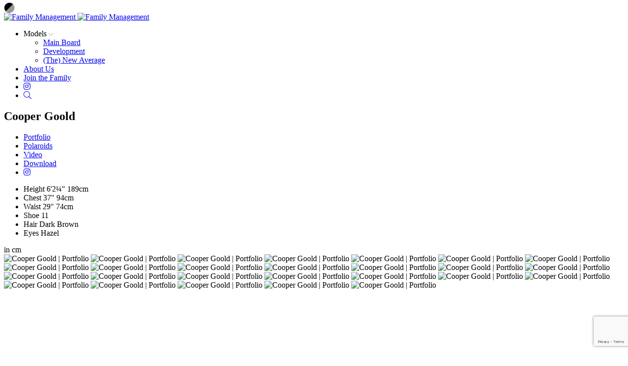

--- FILE ---
content_type: text/html; charset=UTF-8
request_url: https://www.thefamilymgmt.com/divisions/the-new-average/portfolios/cooper-goold
body_size: 6745
content:
<!-- Powered by Syngency -->




<!DOCTYPE html>
<html lang="en">
<head>
	
	
	
		
	
	
		
	
	
		
		
			
		
	
	
	
	<title>Cooper Goold | (The) New Average | Family Management</title>
	<meta charset="utf-8" />
	<meta http-equiv="X-UA-Compatible" content="IE=edge,chrome=1">
	<meta name="viewport" content="width=device-width, initial-scale=1, shrink-to-fit=no">
	<meta name="description" content="Cooper Goold " />

	
	<meta property="og:locale" content="en_US">
	<meta property="og:type" content="website">
	<meta property="og:title" content="Cooper Goold | (The) New Average | Family Management">
	<meta property="og:description" content="Cooper Goold ">
	<meta property="og:url" content="https://www.thefamilymgmt.com/divisions/the-new-average/portfolios/cooper-goold">
	<meta property="og:site_name" content="Family Management">
	<meta property="og:image" content="https://cdn.syngency.com/705/assets/og-image.png">
	<meta property="og:image:width" content="1200">
	<meta property="og:image:width" content="630">
	<meta name="twitter:title" content="Cooper Goold | (The) New Average | Family Management">
	<meta name="twitter:url" content="https://www.thefamilymgmt.com/divisions/the-new-average/portfolios/cooper-goold">
	<meta name="twitter:card" content="summary">
	<meta name="twitter:description" content="Cooper Goold ">

	
	<link rel="icon" type="image/x-icon" href="https://cdn.syngency.com/705/assets/favicon.ico">
	<link rel="icon" type="image/png" href="https://cdn.syngency.com/705/assets/favicon-16x16.png" sizes="16x16">
	<link rel="icon" type="image/png" href="https://cdn.syngency.com/705/assets/favicon-32x32.png" sizes="32x32">
	<link rel="apple-touch-icon" href="https://cdn.syngency.com/705/assets/apple-touch-icon-144x144.png" sizes="144x144">

	
	<link rel="stylesheet" href="https://use.typekit.net/vwb3blk.css">
	<script src="https://kit.fontawesome.com/05bb81bc4f.js" crossorigin="anonymous"></script>

	
	<link href="https://cdn.syngency.com/assets/themes/slayer/assets/theme/plugins.min.css?3156" media="all" rel="stylesheet" type="text/css" />

	<link href="https://cdn.syngency.com/assets/themes/slayer/assets/theme/style.min.css?6453" media="all" rel="stylesheet" type="text/css" />

	<link href="https://cdn.syngency.com/705/assets/style-custom.css" media="all" rel="stylesheet" type="text/css" />

	<link rel="stylesheet" id="css_dark" data-href="https://cdn.syngency.com/705/assets/style-dark.css">

	
<script>var Syngency = {"agency_id":705,"country_id":"CA","subdomain":"familymanagement","office_id":null,"asset_url":"https:\/\/cdn.syngency.com\/705\/assets\/","syngency_csrf_token":"0515191cd117f179bd784d1cd0caf863","imagekit":{"publicKey":"public_EM8X6W+RRxNv9NuzDoa+b828UNE=","urlEndpoint":"https:\/\/ik.imagekit.io\/jw4mcwej5j","authenticationEndpoint":"\/imagekit.json"},"recaptcha_key":"6LeeyFspAAAAANTtcoO-dESkEX3JegB6zO3vVdrM"};</script>
<script src="https://www.google.com/recaptcha/enterprise.js?render=6LeeyFspAAAAANTtcoO-dESkEX3JegB6zO3vVdrM"></script>
<link href="https://cdn.syngency.com/assets/css-1768596963741/www.min.css" media="all" rel="stylesheet" type="text/css">


	
	
		
		
	

	
	
		
	
	

	
	
		
	

	
	<script>
		Syngency.agencyUrl = 'http://www.thefamilymgmt.com';
		Syngency.agencyHostname = 'thefamilymgmt.com';
		Syngency.useThemeNav = true;
		Syngency.useThemeGalleries = false;
	</script>

	
	<!-- Google tag (gtag.js) -->
    <script async src="https://www.googletagmanager.com/gtag/js?id=G-KWQ4XRJ8TJ"></script>
    <script>
    window.dataLayer = window.dataLayer || [];
    function gtag(){dataLayer.push(arguments);}
    gtag('js', new Date());
    
    gtag('config', 'G-KWQ4XRJ8TJ');
    </script>
</head>

<body class="template-model template-not-home  ">

	
	<script>
		var canUseLocalStorage = typeof(Storage) !== 'undefined' ? true : false,
				isDarkMode = null

		function darkModeStore() {
			if ( canUseLocalStorage ) {
				window.localStorage.setItem('isDarkMode', isDarkMode)
				console.log('Dark mode: state stored', isDarkMode)
			}
			else {
				console.warn('Dark mode: local storage not available')
			}
		}
		function darkModeOn() {
			isDarkMode = 'on'
			document.body.classList.add('is-dark-mode')
			darkModeStore()
		}
		function darkModeOff() {
			isDarkMode = 'off'
			document.body.classList.remove('is-dark-mode')
			darkModeStore()
		}

		// Retrieve stored setting
		if ( canUseLocalStorage ) {
			isDarkMode = window.localStorage.getItem('isDarkMode')
			if ( isDarkMode == 'on' ) {
				darkModeOn()
			}
		}

		// Toggle from switcher button
		window.addEventListener('DOMContentLoaded', function() {
			document.getElementById('dark_toggle').addEventListener('click', function(e) {
				e.preventDefault()
				if ( isDarkMode !== 'on' ) {
					darkModeOn()
				}
				else {
					darkModeOff()
				}
			})
		})

	</script>

	

		<div id="site_veil" class="site-veil"></div>

		<div class="site-wrapper d-flex flex-column min-vh-100">

			<header class="site-header mb-4">

				<a id="dark_toggle" class="dark-toggle" title="Toggle dark mode">
					<i class="fad fa-adjust fa-lg" style="transform: rotate(45deg);"></i>
				</a>
				
				<div class="container">
					<div class="row">
						<div class="col">

							
								<div class="text-center">
							

								<div class="logo d-inline-block flex-shrink-1 py-3 ">
									
										<a href="/" class="d-inline-block" title="Return to Home">
											<img src="https://cdn.syngency.com/705/assets/family-logo.png" alt="Family Management" class="lightmode-inline">
											<img src="https://cdn.syngency.com/705/assets/family-logo-white.png" alt="Family Management" class="darkmode-inline">
										</a>
									
								</div>

								
								
									
								

								

									<a id="nav_toggle" class="nav-toggle d-block d-lg-none" tabindex="0">
										<span class="bar"></span>
										<span class="bar"></span>
										<span class="bar"></span>
										<span class="bar"></span>
									</a>

									<nav id="site_nav" class="site-nav h6 d-lg-block text-center">
										<div class="nav-container">
											<ul class="d-flex flex-column flex-lg-row justify-content-center" role="menubar" aria-label="Site Navigation">
												<li class="has-sub-nav mr-md-0" role="none">
													<a role="none" class="sub-nav-toggle" tabindex="0">
														Models
														<svg class="plane-icon d-none d-md-inline-block ml-1" width="10" height="10" style="vertical-align: -1px; opacity: 0.5;">
															<use xlink:href="#svg_chevron_down" href="#svg_chevron_down"></use>
														</svg>
													</a>
													<ul class="sub-nav" role="none">
														
															
																
															
																
																	
																	<li class="" role="none">
																		<a href="/divisions/main-board" role="menuitem" class="text-nowrap"><span>Main Board</span></a>
																	</li>
																
															
																
															
																
															
																
															
																
															
																
															
																
															
																
															
																
															
																
															
																
															
														
															
																
															
																
															
																
																	
																	<li class="" role="none">
																		<a href="/divisions/development" role="menuitem" class="text-nowrap"><span>Development</span></a>
																	</li>
																
															
																
															
																
															
																
															
																
															
																
															
																
															
																
															
																
															
																
															
														
															
																
															
																
															
																
															
																
															
																
																	
																	<li class="active" role="none">
																		<a href="/divisions/the-new-average" role="menuitem" class="text-nowrap"><span>(The) New Average</span></a>
																	</li>
																
															
																
															
																
															
																
															
																
															
																
															
																
															
																
															
														
													</ul>
												</li>
												
												<li class="" role="none">
													<a href="/pages/about-us" role="menuitem" class="text-nowrap"><span>About Us</span></a>
												</li>
												<li class="" role="none">
													<a href="/pages/join-the-family" role="menuitem" class="text-nowrap"><span>Join the Family</span></a>
												</li>
												
												<li class="mx-1" role="none">
													<a href="https://instagram.com/familymanagement" class="instagram" title="Follow Family Management on " rel="noopener" target="_blank">
														<span><i class="fab fa-instagram"></i></span>
														<span class="sr-only">Instagram</span>
													</a>
												</li>
												<li class="mx-1 " role="none">
													<a href="/search" role="menuitem" id="search_open" class="text-nowrap" title="Search Talent">
														<span><i class="fal fa-search"></i></span>
														<span class="sr-only">Search</span></a>
												</li>
											</ul>
										</div>
									</nav>

								

							</div>
						</div>
					</div>
				</div>
			</header>

			<main class="flex-fill pb-5">
				










<div class="container">
	<div class="row">
		<div class="col-12 d-flex flex-column">

			<div class="model-sections d-flex flex-column">

				<section class="model-header text-center w-100 mb-2 order-md-1">
					<h1 class="model-name h2 text-center d-md-inline-block text-uppercase mb-2 mx-0 mx-md-2">Cooper Goold</h1>

					<nav class="model-nav h6 d-md-inline-block mx-0 mx-md-2 mb-2">
						<ul class="d-flex flex-wrap justify-content-center">
							
								
									<li class="active">
										<a href="/divisions/the-new-average/portfolios/cooper-goold/portfolio" class="link-gallery">Portfolio</a>
									</li>
								
							
								
									<li class="">
										<a href="/divisions/the-new-average/portfolios/cooper-goold/polaroids" class="link-gallery">Polaroids</a>
									</li>
								
							
								
									<li class="">
										<a href="/divisions/the-new-average/portfolios/cooper-goold/video" class="link-gallery">Video</a>
									</li>
								
							
							
							
								<li>
									<a href="https://pdf.syngency.com/536982?size=medium&orientation=portrait" target="_blank" rel="nofollow" title="PDF with large images">Download</a>
								</li>
							
							
							
								<li>
									<a href="https://www.instagram.com/coopergoold" rel="nofollow noopener" target="_blank" title="View Cooper Goold on Instagram"><i class="fab fa-instagram mr-1"></i></a>
								</li>
							
						</ul>
					</nav>
				</section>

				
					<section class="model-appearance w-100 mb-3 order-md-4" data-active-unit="imperial">
						<ul class="measurements h6 list-unstyled text-center d-flex flex-wrap justify-content-center m-0">
							
								
									
										<li>
											<label>Height</label>
											
												<span data-unit="imperial">6'2&frac14;"</span>
												<span data-unit="metric">189cm</span>
											
										</li>
									
								
									
								
									
								
									
								
							
								
									
								
									
								
									
								
									
								
							
								
									
								
									
										<li>
											<label>Chest</label>
											
												<span data-unit="imperial">37"</span>
												<span data-unit="metric">94cm</span>
											
										</li>
									
								
									
								
									
								
							
								
									
								
									
								
									
										<li>
											<label>Waist</label>
											
												<span data-unit="imperial">29"</span>
												<span data-unit="metric">74cm</span>
											
										</li>
									
								
									
								
							
								
									
								
									
								
									
								
									
								
							
								
									
								
									
								
									
								
									
								
							
								
									
								
									
								
									
								
									
								
							
								
									
								
									
								
									
								
									
										<li>
											<label>Shoe</label>
											
												<span>11</span>
											
										</li>
									
								
							
							
								<li>
									<label>Hair</label>
									<span>
										
											
											Dark Brown
										
									</span>
								</li>
							
							
								<li>
									<label>Eyes</label>
									<span>
										
											Hazel
										
									</span>
								</li>
							
						</ul>
						<div class="unit-switcher text-center">
							<span class="py-1 px-2" data-unit="imperial">in</span>
							<span class="py-1 px-2" data-unit="metric">cm</span>
						</div>
					</section>
				
				
				<section id="model_gallery" class="model-gallery image-gallery w-100 mx-auto mb-2 order-md-2" data-gallery="portfolio" data-media="image">
					
						
						<div class="stacked-gallery text-center d-md-none">
							
								<img src="https://cdn.syngency.com/705/models/230371/galleries/536982/medium/17633505.jpg?1729855027" alt="Cooper Goold | Portfolio" width="1170" height="1451" class="w-100 mb-4">
							
								<img src="https://cdn.syngency.com/705/models/230371/galleries/536982/medium/17990386.jpg?1729855241" alt="Cooper Goold | Portfolio" width="4448" height="5777" class="w-100 mb-4">
							
								<img src="https://cdn.syngency.com/705/models/230371/galleries/536982/medium/17990387.jpg?1729855242" alt="Cooper Goold | Portfolio" width="4380" height="6570" class="w-100 mb-4">
							
								<img src="https://cdn.syngency.com/705/models/230371/galleries/536982/medium/20065966.jpg?1729855443" alt="Cooper Goold | Portfolio" width="1333" height="1731" class="w-100 mb-4">
							
								<img src="https://cdn.syngency.com/705/models/230371/galleries/536982/medium/20065927.jpg?1729855443" alt="Cooper Goold | Portfolio" width="3358" height="4362" class="w-100 mb-4">
							
								<img src="https://cdn.syngency.com/705/models/230371/galleries/536982/medium/16861588.jpg?1729855443" alt="Cooper Goold | Portfolio" width="5560" height="6949" class="w-100 mb-4">
							
								<img src="https://cdn.syngency.com/705/models/230371/galleries/536982/medium/16861602.jpg?1729855443" alt="Cooper Goold | Portfolio" width="5148" height="6436" class="w-100 mb-4">
							
								<img src="https://cdn.syngency.com/705/models/230371/galleries/536982/medium/18526982.jpg?1729855443" alt="Cooper Goold | Portfolio" width="3344" height="4343" class="w-100 mb-4">
							
								<img src="https://cdn.syngency.com/705/models/230371/galleries/536982/medium/18527076.jpg?1729855443" alt="Cooper Goold | Portfolio" width="3343" height="4342" class="w-100 mb-4">
							
								<img src="https://cdn.syngency.com/705/models/230371/galleries/536982/medium/15933514.jpg?1729855443" alt="Cooper Goold | Portfolio" width="1104" height="1502" class="w-100 mb-4">
							
								<img src="https://cdn.syngency.com/705/models/230371/galleries/536982/medium/15933512.jpg?1729855443" alt="Cooper Goold | Portfolio" width="1108" height="1504" class="w-100 mb-4">
							
								<img src="https://cdn.syngency.com/705/models/230371/galleries/536982/medium/17990378.jpg?1729855443" alt="Cooper Goold | Portfolio" width="4480" height="5818" class="w-100 mb-4">
							
								<img src="https://cdn.syngency.com/705/models/230371/galleries/536982/medium/17990380.jpg?1729855444" alt="Cooper Goold | Portfolio" width="4388" height="5699" class="w-100 mb-4">
							
								<img src="https://cdn.syngency.com/705/models/230371/galleries/536982/medium/15933511.jpg?1729855444" alt="Cooper Goold | Portfolio" width="1112" height="1502" class="w-100 mb-4">
							
								<img src="https://cdn.syngency.com/705/models/230371/galleries/536982/medium/4357624.jpg?1729855444" alt="Cooper Goold | Portfolio" width="4016" height="5020" class="w-100 mb-4">
							
								<img src="https://cdn.syngency.com/705/models/230371/galleries/536982/medium/17871179.jpg?1729855444" alt="Cooper Goold | Portfolio" width="634" height="823" class="w-100 mb-4">
							
								<img src="https://cdn.syngency.com/705/models/230371/galleries/536982/medium/17871178.jpg?1729855444" alt="Cooper Goold | Portfolio" width="759" height="950" class="w-100 mb-4">
							
								<img src="https://cdn.syngency.com/705/models/230371/galleries/536982/medium/15417333.jpg?1729855444" alt="Cooper Goold | Portfolio" width="4279" height="5557" class="w-100 mb-4">
							
								<img src="https://cdn.syngency.com/705/models/230371/galleries/536982/medium/15417337.jpg?1729855444" alt="Cooper Goold | Portfolio" width="938" height="1218" class="w-100 mb-4">
							
								<img src="https://cdn.syngency.com/705/models/230371/galleries/536982/medium/15142287.jpg?1729855444" alt="Cooper Goold | Portfolio" width="1444" height="1766" class="w-100 mb-4">
							
								<img src="https://cdn.syngency.com/705/models/230371/galleries/536982/medium/15933516.jpg?1729855444" alt="Cooper Goold | Portfolio" width="1021" height="1326" class="w-100 mb-4">
							
								<img src="https://cdn.syngency.com/705/models/230371/galleries/536982/medium/17990390.jpg?1729855444" alt="Cooper Goold | Portfolio" width="6720" height="4480" class="w-100 mb-4">
							
								<img src="https://cdn.syngency.com/705/models/230371/galleries/536982/medium/8426965.jpg?1729855444" alt="Cooper Goold | Portfolio" width="1080" height="1201" class="w-100 mb-4">
							
								<img src="https://cdn.syngency.com/705/models/230371/galleries/536982/medium/17990620.jpg?1729855444" alt="Cooper Goold | Portfolio" width="941" height="1221" class="w-100 mb-4">
							
								<img src="https://cdn.syngency.com/705/models/230371/galleries/536982/medium/18097635.jpg?1729855444" alt="Cooper Goold | Portfolio" width="1170" height="1450" class="w-100 mb-4">
							
								<img src="https://cdn.syngency.com/705/models/230371/galleries/536982/medium/18526981.jpg?1729855444" alt="Cooper Goold | Portfolio" width="3344" height="4343" class="w-100 mb-4">
							
						</div>
						
						<div id="slider_gallery" class="slider-gallery slider swiper-container d-none d-md-block">
							<div class="swiper-wrapper">
				
								
								
									
									
				
										
				
									
									
									
									
										
											<div class="slide swiper-slide portraits d-flex justify-content-center">
												
											<div class="image-container portrait w-50" data-landscape="">
												<a href="https://cdn.syngency.com/705/models/230371/galleries/536982/large/17633505.jpg?1729855027" class="image d-block w-100" data-fancybox="portfolio-slider" style="background-image: url(https://cdn.syngency.com/705/models/230371/galleries/536982/large/17633505.jpg?1729855027);"></a>
												
											</div>
										
											</div><!-- .slide -->
										
									
									
								
									
									
				
										
				
									
									
									
									
										
											
												
												
												<div class="slide swiper-slide portraits d-flex justify-content-center">
													
											<div class="image-container portrait w-50" data-landscape="">
												<a href="https://cdn.syngency.com/705/models/230371/galleries/536982/large/17990386.jpg?1729855241" class="image d-block w-100" data-fancybox="portfolio-slider" style="background-image: url(https://cdn.syngency.com/705/models/230371/galleries/536982/large/17990386.jpg?1729855241);"></a>
												
											</div>
										
				
												
											
										
									
								
									
									
				
										
				
									
									
									
									
										
											
												
												
													
											<div class="image-container portrait w-50" data-landscape="">
												<a href="https://cdn.syngency.com/705/models/230371/galleries/536982/large/17990387.jpg?1729855242" class="image d-block w-100" data-fancybox="portfolio-slider" style="background-image: url(https://cdn.syngency.com/705/models/230371/galleries/536982/large/17990387.jpg?1729855242);"></a>
												
											</div>
										
												</div><!-- .slide -->
											
										
									
								
									
									
				
										
				
									
									
									
									
										
											
												
												
												<div class="slide swiper-slide portraits d-flex justify-content-center">
													
											<div class="image-container portrait w-50" data-landscape="">
												<a href="https://cdn.syngency.com/705/models/230371/galleries/536982/large/20065966.jpg?1729855443" class="image d-block w-100" data-fancybox="portfolio-slider" style="background-image: url(https://cdn.syngency.com/705/models/230371/galleries/536982/large/20065966.jpg?1729855443);"></a>
												
											</div>
										
				
												
											
										
									
								
									
									
				
										
				
									
									
									
									
										
											
												
												
													
											<div class="image-container portrait w-50" data-landscape="">
												<a href="https://cdn.syngency.com/705/models/230371/galleries/536982/large/20065927.jpg?1729855443" class="image d-block w-100" data-fancybox="portfolio-slider" style="background-image: url(https://cdn.syngency.com/705/models/230371/galleries/536982/large/20065927.jpg?1729855443);"></a>
												
											</div>
										
												</div><!-- .slide -->
											
										
									
								
									
									
				
										
				
									
									
									
									
										
											
												
												
												<div class="slide swiper-slide portraits d-flex justify-content-center">
													
											<div class="image-container portrait w-50" data-landscape="">
												<a href="https://cdn.syngency.com/705/models/230371/galleries/536982/large/16861588.jpg?1729855443" class="image d-block w-100" data-fancybox="portfolio-slider" style="background-image: url(https://cdn.syngency.com/705/models/230371/galleries/536982/large/16861588.jpg?1729855443);"></a>
												
											</div>
										
				
												
											
										
									
								
									
									
				
										
				
									
									
									
									
										
											
												
												
													
											<div class="image-container portrait w-50" data-landscape="">
												<a href="https://cdn.syngency.com/705/models/230371/galleries/536982/large/16861602.jpg?1729855443" class="image d-block w-100" data-fancybox="portfolio-slider" style="background-image: url(https://cdn.syngency.com/705/models/230371/galleries/536982/large/16861602.jpg?1729855443);"></a>
												
											</div>
										
												</div><!-- .slide -->
											
										
									
								
									
									
				
										
				
									
									
									
									
										
											
												
												
												<div class="slide swiper-slide portraits d-flex justify-content-center">
													
											<div class="image-container portrait w-50" data-landscape="">
												<a href="https://cdn.syngency.com/705/models/230371/galleries/536982/large/18526982.jpg?1729855443" class="image d-block w-100" data-fancybox="portfolio-slider" style="background-image: url(https://cdn.syngency.com/705/models/230371/galleries/536982/large/18526982.jpg?1729855443);"></a>
												
											</div>
										
				
												
											
										
									
								
									
									
				
										
				
									
									
									
									
										
											
												
												
													
											<div class="image-container portrait w-50" data-landscape="">
												<a href="https://cdn.syngency.com/705/models/230371/galleries/536982/large/18527076.jpg?1729855443" class="image d-block w-100" data-fancybox="portfolio-slider" style="background-image: url(https://cdn.syngency.com/705/models/230371/galleries/536982/large/18527076.jpg?1729855443);"></a>
												
											</div>
										
												</div><!-- .slide -->
											
										
									
								
									
									
				
										
				
									
									
									
									
										
											
												
												
												<div class="slide swiper-slide portraits d-flex justify-content-center">
													
											<div class="image-container portrait w-50" data-landscape="">
												<a href="https://cdn.syngency.com/705/models/230371/galleries/536982/large/15933514.jpg?1729855443" class="image d-block w-100" data-fancybox="portfolio-slider" style="background-image: url(https://cdn.syngency.com/705/models/230371/galleries/536982/large/15933514.jpg?1729855443);"></a>
												
											</div>
										
				
												
											
										
									
								
									
									
				
										
				
									
									
									
									
										
											
												
												
													
											<div class="image-container portrait w-50" data-landscape="">
												<a href="https://cdn.syngency.com/705/models/230371/galleries/536982/large/15933512.jpg?1729855443" class="image d-block w-100" data-fancybox="portfolio-slider" style="background-image: url(https://cdn.syngency.com/705/models/230371/galleries/536982/large/15933512.jpg?1729855443);"></a>
												
											</div>
										
												</div><!-- .slide -->
											
										
									
								
									
									
				
										
				
									
									
									
									
										
											
												
												
												<div class="slide swiper-slide portraits d-flex justify-content-center">
													
											<div class="image-container portrait w-50" data-landscape="">
												<a href="https://cdn.syngency.com/705/models/230371/galleries/536982/large/17990378.jpg?1729855443" class="image d-block w-100" data-fancybox="portfolio-slider" style="background-image: url(https://cdn.syngency.com/705/models/230371/galleries/536982/large/17990378.jpg?1729855443);"></a>
												
											</div>
										
				
												
											
										
									
								
									
									
				
										
				
									
									
									
									
										
											
												
												
													
											<div class="image-container portrait w-50" data-landscape="">
												<a href="https://cdn.syngency.com/705/models/230371/galleries/536982/large/17990380.jpg?1729855444" class="image d-block w-100" data-fancybox="portfolio-slider" style="background-image: url(https://cdn.syngency.com/705/models/230371/galleries/536982/large/17990380.jpg?1729855444);"></a>
												
											</div>
										
												</div><!-- .slide -->
											
										
									
								
									
									
				
										
				
									
									
									
									
										
											
												
												
												<div class="slide swiper-slide portraits d-flex justify-content-center">
													
											<div class="image-container portrait w-50" data-landscape="">
												<a href="https://cdn.syngency.com/705/models/230371/galleries/536982/large/15933511.jpg?1729855444" class="image d-block w-100" data-fancybox="portfolio-slider" style="background-image: url(https://cdn.syngency.com/705/models/230371/galleries/536982/large/15933511.jpg?1729855444);"></a>
												
											</div>
										
				
												
											
										
									
								
									
									
				
										
				
									
									
									
									
										
											
												
												
													
											<div class="image-container portrait w-50" data-landscape="">
												<a href="https://cdn.syngency.com/705/models/230371/galleries/536982/large/4357624.jpg?1729855444" class="image d-block w-100" data-fancybox="portfolio-slider" style="background-image: url(https://cdn.syngency.com/705/models/230371/galleries/536982/large/4357624.jpg?1729855444);"></a>
												
											</div>
										
												</div><!-- .slide -->
											
										
									
								
									
									
				
										
				
									
									
									
									
										
											
												
												
												<div class="slide swiper-slide portraits d-flex justify-content-center">
													
											<div class="image-container portrait w-50" data-landscape="">
												<a href="https://cdn.syngency.com/705/models/230371/galleries/536982/large/17871179.jpg?1729855444" class="image d-block w-100" data-fancybox="portfolio-slider" style="background-image: url(https://cdn.syngency.com/705/models/230371/galleries/536982/large/17871179.jpg?1729855444);"></a>
												
											</div>
										
				
												
											
										
									
								
									
									
				
										
				
									
									
									
									
										
											
												
												
													
											<div class="image-container portrait w-50" data-landscape="">
												<a href="https://cdn.syngency.com/705/models/230371/galleries/536982/large/17871178.jpg?1729855444" class="image d-block w-100" data-fancybox="portfolio-slider" style="background-image: url(https://cdn.syngency.com/705/models/230371/galleries/536982/large/17871178.jpg?1729855444);"></a>
												
											</div>
										
												</div><!-- .slide -->
											
										
									
								
									
									
				
										
				
									
									
									
									
										
											
												
												
												<div class="slide swiper-slide portraits d-flex justify-content-center">
													
											<div class="image-container portrait w-50" data-landscape="">
												<a href="https://cdn.syngency.com/705/models/230371/galleries/536982/large/15417333.jpg?1729855444" class="image d-block w-100" data-fancybox="portfolio-slider" style="background-image: url(https://cdn.syngency.com/705/models/230371/galleries/536982/large/15417333.jpg?1729855444);"></a>
												
											</div>
										
				
												
											
										
									
								
									
									
				
										
				
									
									
									
									
										
											
												
												
													
											<div class="image-container portrait w-50" data-landscape="">
												<a href="https://cdn.syngency.com/705/models/230371/galleries/536982/large/15417337.jpg?1729855444" class="image d-block w-100" data-fancybox="portfolio-slider" style="background-image: url(https://cdn.syngency.com/705/models/230371/galleries/536982/large/15417337.jpg?1729855444);"></a>
												
											</div>
										
												</div><!-- .slide -->
											
										
									
								
									
									
				
										
				
									
									
									
									
										
											
												
												
												<div class="slide swiper-slide portraits d-flex justify-content-center">
													
											<div class="image-container portrait w-50" data-landscape="">
												<a href="https://cdn.syngency.com/705/models/230371/galleries/536982/large/15142287.jpg?1729855444" class="image d-block w-100" data-fancybox="portfolio-slider" style="background-image: url(https://cdn.syngency.com/705/models/230371/galleries/536982/large/15142287.jpg?1729855444);"></a>
												
											</div>
										
				
												
											
										
									
								
									
									
				
										
				
									
									
									
									
										
											
												
												
													
											<div class="image-container portrait w-50" data-landscape="">
												<a href="https://cdn.syngency.com/705/models/230371/galleries/536982/large/15933516.jpg?1729855444" class="image d-block w-100" data-fancybox="portfolio-slider" style="background-image: url(https://cdn.syngency.com/705/models/230371/galleries/536982/large/15933516.jpg?1729855444);"></a>
												
											</div>
										
												</div><!-- .slide -->
											
										
									
								
									
									
				
										
				
									
									
									
									
										
											
											
											<div class="slide swiper-slide double d-block">
												
											<div class="image-container double w-100" data-landscape="1">
												<a href="https://cdn.syngency.com/705/models/230371/galleries/536982/large/17990390.jpg?1729855444" class="image d-block w-100" data-fancybox="portfolio-slider" style="background-image: url(https://cdn.syngency.com/705/models/230371/galleries/536982/large/17990390.jpg?1729855444);"></a>
												
											</div>
										
											</div><!-- .slide -->
										
									
								
									
									
				
										
				
									
									
									
									
										
											
												
												
												<div class="slide swiper-slide portraits d-flex justify-content-center">
													
											<div class="image-container portrait w-50" data-landscape="">
												<a href="https://cdn.syngency.com/705/models/230371/galleries/536982/large/8426965.jpg?1729855444" class="image d-block w-100" data-fancybox="portfolio-slider" style="background-image: url(https://cdn.syngency.com/705/models/230371/galleries/536982/large/8426965.jpg?1729855444);"></a>
												
											</div>
										
				
												
											
										
									
								
									
									
				
										
				
									
									
									
									
										
											
												
												
													
											<div class="image-container portrait w-50" data-landscape="">
												<a href="https://cdn.syngency.com/705/models/230371/galleries/536982/large/17990620.jpg?1729855444" class="image d-block w-100" data-fancybox="portfolio-slider" style="background-image: url(https://cdn.syngency.com/705/models/230371/galleries/536982/large/17990620.jpg?1729855444);"></a>
												
											</div>
										
												</div><!-- .slide -->
											
										
									
								
									
									
				
										
				
									
									
									
									
										
											
												
												
												<div class="slide swiper-slide portraits d-flex justify-content-center">
													
											<div class="image-container portrait w-50" data-landscape="">
												<a href="https://cdn.syngency.com/705/models/230371/galleries/536982/large/18097635.jpg?1729855444" class="image d-block w-100" data-fancybox="portfolio-slider" style="background-image: url(https://cdn.syngency.com/705/models/230371/galleries/536982/large/18097635.jpg?1729855444);"></a>
												
											</div>
										
				
												
											
										
									
								
									
									
				
										
				
									
									
									
									
										
											
												
												
													
											<div class="image-container portrait w-50" data-landscape="">
												<a href="https://cdn.syngency.com/705/models/230371/galleries/536982/large/18526981.jpg?1729855444" class="image d-block w-100" data-fancybox="portfolio-slider" style="background-image: url(https://cdn.syngency.com/705/models/230371/galleries/536982/large/18526981.jpg?1729855444);"></a>
												
											</div>
										
												</div><!-- .slide -->
											
										
									
								
							</div><!-- .swiper-wrapper -->
							
								<div class="swiper-button-prev swiper-button"></div>
								<div class="swiper-button-next swiper-button"></div>
							
						</div><!-- #slider_gallery.swiper-container -->
					
				
				</section>
				
					<section id="model_gallery_thumbs" class="model-gallery model-gallery-thumbs image-gallery w-100 mx-auto mb-4 d-none d-md-block order-md-3">
						
						<div thumbsSlider id="slider_gallery_thumbs" class="slider-gallery-thumbs slider swiper-container">
							<div class="swiper-wrapper">
				
								
								
									
									
									
									
									
										
											<div class="slide swiper-slide portraits d-inline-flex justify-content-center">
												
										<div class="image-container" data-landscape="">
											<img src="https://cdn.syngency.com/705/models/230371/galleries/536982/small/17633505.jpg?1729855027" alt="">
										</div>
									
											</div><!-- .slide -->
										
									
									
								
									
									
									
									
									
										
											
												
												
												<div class="slide swiper-slide portraits d-inline-flex justify-content-center">
													
										<div class="image-container" data-landscape="">
											<img src="https://cdn.syngency.com/705/models/230371/galleries/536982/small/17990386.jpg?1729855241" alt="">
										</div>
									
				
												
											
										
									
								
									
									
									
									
									
										
											
												
												
													
										<div class="image-container" data-landscape="">
											<img src="https://cdn.syngency.com/705/models/230371/galleries/536982/small/17990387.jpg?1729855242" alt="">
										</div>
									
												</div><!-- .slide -->
											
										
									
								
									
									
									
									
									
										
											
												
												
												<div class="slide swiper-slide portraits d-inline-flex justify-content-center">
													
										<div class="image-container" data-landscape="">
											<img src="https://cdn.syngency.com/705/models/230371/galleries/536982/small/20065966.jpg?1729855443" alt="">
										</div>
									
				
												
											
										
									
								
									
									
									
									
									
										
											
												
												
													
										<div class="image-container" data-landscape="">
											<img src="https://cdn.syngency.com/705/models/230371/galleries/536982/small/20065927.jpg?1729855443" alt="">
										</div>
									
												</div><!-- .slide -->
											
										
									
								
									
									
									
									
									
										
											
												
												
												<div class="slide swiper-slide portraits d-inline-flex justify-content-center">
													
										<div class="image-container" data-landscape="">
											<img src="https://cdn.syngency.com/705/models/230371/galleries/536982/small/16861588.jpg?1729855443" alt="">
										</div>
									
				
												
											
										
									
								
									
									
									
									
									
										
											
												
												
													
										<div class="image-container" data-landscape="">
											<img src="https://cdn.syngency.com/705/models/230371/galleries/536982/small/16861602.jpg?1729855443" alt="">
										</div>
									
												</div><!-- .slide -->
											
										
									
								
									
									
									
									
									
										
											
												
												
												<div class="slide swiper-slide portraits d-inline-flex justify-content-center">
													
										<div class="image-container" data-landscape="">
											<img src="https://cdn.syngency.com/705/models/230371/galleries/536982/small/18526982.jpg?1729855443" alt="">
										</div>
									
				
												
											
										
									
								
									
									
									
									
									
										
											
												
												
													
										<div class="image-container" data-landscape="">
											<img src="https://cdn.syngency.com/705/models/230371/galleries/536982/small/18527076.jpg?1729855443" alt="">
										</div>
									
												</div><!-- .slide -->
											
										
									
								
									
									
									
									
									
										
											
												
												
												<div class="slide swiper-slide portraits d-inline-flex justify-content-center">
													
										<div class="image-container" data-landscape="">
											<img src="https://cdn.syngency.com/705/models/230371/galleries/536982/small/15933514.jpg?1729855443" alt="">
										</div>
									
				
												
											
										
									
								
									
									
									
									
									
										
											
												
												
													
										<div class="image-container" data-landscape="">
											<img src="https://cdn.syngency.com/705/models/230371/galleries/536982/small/15933512.jpg?1729855443" alt="">
										</div>
									
												</div><!-- .slide -->
											
										
									
								
									
									
									
									
									
										
											
												
												
												<div class="slide swiper-slide portraits d-inline-flex justify-content-center">
													
										<div class="image-container" data-landscape="">
											<img src="https://cdn.syngency.com/705/models/230371/galleries/536982/small/17990378.jpg?1729855443" alt="">
										</div>
									
				
												
											
										
									
								
									
									
									
									
									
										
											
												
												
													
										<div class="image-container" data-landscape="">
											<img src="https://cdn.syngency.com/705/models/230371/galleries/536982/small/17990380.jpg?1729855444" alt="">
										</div>
									
												</div><!-- .slide -->
											
										
									
								
									
									
									
									
									
										
											
												
												
												<div class="slide swiper-slide portraits d-inline-flex justify-content-center">
													
										<div class="image-container" data-landscape="">
											<img src="https://cdn.syngency.com/705/models/230371/galleries/536982/small/15933511.jpg?1729855444" alt="">
										</div>
									
				
												
											
										
									
								
									
									
									
									
									
										
											
												
												
													
										<div class="image-container" data-landscape="">
											<img src="https://cdn.syngency.com/705/models/230371/galleries/536982/small/4357624.jpg?1729855444" alt="">
										</div>
									
												</div><!-- .slide -->
											
										
									
								
									
									
									
									
									
										
											
												
												
												<div class="slide swiper-slide portraits d-inline-flex justify-content-center">
													
										<div class="image-container" data-landscape="">
											<img src="https://cdn.syngency.com/705/models/230371/galleries/536982/small/17871179.jpg?1729855444" alt="">
										</div>
									
				
												
											
										
									
								
									
									
									
									
									
										
											
												
												
													
										<div class="image-container" data-landscape="">
											<img src="https://cdn.syngency.com/705/models/230371/galleries/536982/small/17871178.jpg?1729855444" alt="">
										</div>
									
												</div><!-- .slide -->
											
										
									
								
									
									
									
									
									
										
											
												
												
												<div class="slide swiper-slide portraits d-inline-flex justify-content-center">
													
										<div class="image-container" data-landscape="">
											<img src="https://cdn.syngency.com/705/models/230371/galleries/536982/small/15417333.jpg?1729855444" alt="">
										</div>
									
				
												
											
										
									
								
									
									
									
									
									
										
											
												
												
													
										<div class="image-container" data-landscape="">
											<img src="https://cdn.syngency.com/705/models/230371/galleries/536982/small/15417337.jpg?1729855444" alt="">
										</div>
									
												</div><!-- .slide -->
											
										
									
								
									
									
									
									
									
										
											
												
												
												<div class="slide swiper-slide portraits d-inline-flex justify-content-center">
													
										<div class="image-container" data-landscape="">
											<img src="https://cdn.syngency.com/705/models/230371/galleries/536982/small/15142287.jpg?1729855444" alt="">
										</div>
									
				
												
											
										
									
								
									
									
									
									
									
										
											
												
												
													
										<div class="image-container" data-landscape="">
											<img src="https://cdn.syngency.com/705/models/230371/galleries/536982/small/15933516.jpg?1729855444" alt="">
										</div>
									
												</div><!-- .slide -->
											
										
									
								
									
									
									
									
									
										
											
											
											<div class="slide swiper-slide double d-inline-flex">
												
										<div class="image-container" data-landscape="1">
											<img src="https://cdn.syngency.com/705/models/230371/galleries/536982/small/17990390.jpg?1729855444" alt="">
										</div>
									
											</div><!-- .slide -->
										
									
								
									
									
									
									
									
										
											
												
												
												<div class="slide swiper-slide portraits d-inline-flex justify-content-center">
													
										<div class="image-container" data-landscape="">
											<img src="https://cdn.syngency.com/705/models/230371/galleries/536982/small/8426965.jpg?1729855444" alt="">
										</div>
									
				
												
											
										
									
								
									
									
									
									
									
										
											
												
												
													
										<div class="image-container" data-landscape="">
											<img src="https://cdn.syngency.com/705/models/230371/galleries/536982/small/17990620.jpg?1729855444" alt="">
										</div>
									
												</div><!-- .slide -->
											
										
									
								
									
									
									
									
									
										
											
												
												
												<div class="slide swiper-slide portraits d-inline-flex justify-content-center">
													
										<div class="image-container" data-landscape="">
											<img src="https://cdn.syngency.com/705/models/230371/galleries/536982/small/18097635.jpg?1729855444" alt="">
										</div>
									
				
												
											
										
									
								
									
									
									
									
									
										
											
												
												
													
										<div class="image-container" data-landscape="">
											<img src="https://cdn.syngency.com/705/models/230371/galleries/536982/small/18526981.jpg?1729855444" alt="">
										</div>
									
												</div><!-- .slide -->
											
										
									
								
							</div><!-- .swiper-wrapper -->
						</div><!-- #slider_gallery.swiper-container -->
					</section>
				
				
				

			</div><!-- .model-sections -->

		</div>
	</div><!-- .row -->
</div><!-- .container -->
			</main>

			<footer class="site-footer mt-5 pt-4">
				<div class="container">
					<div class="row justify-content-center">
						<div class="col">
							<div class="content text-center">
								
									<div class="social mb-4">
										
										
											
												
													<a href="https://instagram.com/familymanagement" class="instagram mx-2" title="Follow Family Management on Instagram" rel="noopener" target="_blank">
														<i class="fab fa-instagram fa-lg"></i>
													</a>
												
											
												
											
												
											
										
											
												
											
												
											
												
											
										
											
												
											
												
											
												
													<a href="https://twitter.com/TheFamilyMgmt" class="twitter mx-2" title="Follow Family Management on Twitter" rel="noopener" target="_blank">
														<i class="fab fa-twitter fa-lg"></i>
													</a>
												
											
										
											
												
											
												
											
												
											
										
									</div>
								

								

									<div class="agency-details h6 mb-2">
										
											<span class="d-inline-block mx-2 mb-3">
												<a href="tel:+1 (778)898-8581" class="link-plain"><i class="fal fa-phone fa-sm mr-2"></i>+1 (778)898-8581
											</span>
										
										
											<span class="d-inline-block mx-2 mb-3">
												<a href="/cdn-cgi/l/email-protection#7910171f16390d111c1f1814101500141e140d571a1614" class="link-plain"><i class="fal fa-envelope fa-sm mr-2"></i><span class="__cf_email__" data-cfemail="8ae3e4ece5cafee2efecebe7e3e6f3e7ede7fea4e9e5e7">[email&#160;protected]</span></a>
											</span>
										
										
											<span class="d-inline-block mx-2 mb-3">
												<i class="fal fa-map-marker fa-sm mr-2"></i>207 West Hastings Street, Suite 706, Vancouver BC V6B 1H7
											</span>
										
									</div>
									
								
			
								<div class="site-attribution x-small text-muted my-3">
									<span class="d-inline-block mx-2">&copy; 2026 Family Management</span>
									<span class="d-inline-block mx-2"><i class="fas fa-bolt fa-sm mr-2"></i><a href="https://www.syngency.com" class="link-plain">Powered by Syngency</a></span>
								</div>
							</div>
						</div>
					</div>
				</div>
			</footer>

		</div><!-- .site-wrapper -->

		<div id="search_overlay" class="search-overlay">
			<div class="container">
				<div class="row justify-content-center">
					<div class="col-sm-8 col-md-6 col-lg-4 col-xl-3">
						<h4 class="position-relative text-center mb-4 mb-md-5 px-5 text-grey letter-space">
							<span class="font-weight-normal">Search by Name</span>
							<span class="close position-absolute px-2">&times;</span>
						</h4>
						<form id="search_models" class="position-relative text-center mb-4 mb-lg-5">
							<input type="text" class="input-minimal w-100 text-uppercase" placeholder="name" />
							<button type="submit" class="submit"><i class="fas fa-search text-grey small"></i></button>
						</form>
						<div id="search_results" class="results"></div>
						<div class="text-center mt-3">
							<span class="h6"><a href="/search">Advanced Search</a></span>
						</div>
					</div>
				</div>
			</div>
		</div>

	

	<!-- Precise browser size matching for CSS to JS -->
	<div id="css_sizers" class="w-100">
		<div id="is_xs" class="css-sizer d-sm-none"></div>
		<div id="is_sm_up" class="css-sizer d-none d-sm-block"></div>
		<div id="is_md_up" class="css-sizer d-none d-md-block"></div>
		<div id="is_lg_up" class="css-sizer d-none d-lg-block"></div>
		<div id="is_xl_up" class="css-sizer d-none d-xl-block"></div>
	</div>
	
	<!-- SVG sprites -->
	<svg xmlns="http://www.w3.org/2000/svg" class="d-none">
		<symbol id="svg_plane" viewBox="0 0 100 100" xml:space="preserve">
			<path d="M57.9 52.1c-3 2.8-5.8 5.5-8.7 8.2-4.1 3.8-8.2 7.7-12.3 11.6-.7.7-1.1 1.3-.9 2.4 1.1 6.2 2.1 12.4 3.2 18.5.2 1.2.1 2.1-.8 2.9-.8.8-1.5 1.8-2.3 2.6-.9 1-1.4 1-2.1-.1-2.6-4.1-5.1-8.2-7.6-12.2-.8-1.3-1.7-2.6-2.5-4-1.7 1.1-3.2 2.1-4.9 3-1.1.6-2.3 1.2-3.6 1.6-1.4.4-2.2-.2-1.8-1.6.3-1.3 1-2.6 1.6-3.9.9-1.6 2-3.1 3-4.7-3.8-2.3-7.5-4.7-11.2-7-1.7-1.1-3.5-2.2-5.2-3.2-1-.6-1.1-1.3-.1-2l.1-.1c2.3-3 5.2-3.4 8.8-2.5 5 1.2 10.2 1.8 15.4 2.6.6.1 1.4-.1 1.8-.5l19.8-21c.1-.1.1-.2.3-.5-2.3-1.5-4.6-2.9-6.9-4.3C29.4 30.4 17.8 23.2 6.2 16c-2-1.3-2-1.5-.1-3.1 1.4-1.1 2.8-2.3 4.2-3.4.5-.3 1.3-.5 1.8-.4 12.2 3.2 24.3 6.5 36.5 9.8 5.2 1.4 10.3 2.7 15.5 4.1 1 .3 1.7.1 2.4-.7 4.6-5 9.2-9.9 13.9-14.8 3-3.1 6.5-5.5 10.9-6.4 5-1 8.6 2.5 7.6 7.5-.9 4.3-3.2 7.8-6.3 10.8-4.9 4.8-9.9 9.4-14.9 14-.8.7-1 1.3-.7 2.4 4 14.6 7.9 29.3 11.8 43.9.7 2.7 1.5 5.4 2.1 8.2.1.5 0 1.3-.3 1.7-1.2 1.6-2.5 3.2-3.8 4.8-1 1.3-1.5 1.3-2.4-.1-3.7-5.9-7.4-11.8-11-17.7-4.9-7.8-9.8-15.7-14.7-23.5-.2-.3-.4-.5-.8-1z" fill="currentColor" />
		</symbol>
		<symbol id="svg_chevron_down" viewBox="0 0 50 50" xml:space="preserve">
			<path d="m26 37.3 22.8-22.8c.5-.5.5-1.4 0-1.9s-1.4-.5-1.9 0L25 34.4 3.2 12.7c-.5-.5-1.4-.5-1.9 0-.3.3-.4.6-.4 1 0 .3.1.7.4 1L24 37.3c.6.6 1.4.6 2 0z" fill="currentColor" />
		</symbol>
	</svg>

	<script data-cfasync="false" src="/cdn-cgi/scripts/5c5dd728/cloudflare-static/email-decode.min.js"></script><script src="https://cdn.syngency.com/assets/themes/slayer/assets/theme/plugins.js?2694" type="text/javascript"></script>
	
	
	
	<script src="https://cdn.syngency.com/assets/js-1768596963741/www.min.js"></script>

	<script src="https://cdn.syngency.com/assets/themes/slayer/assets/theme/scripts.js?872" type="text/javascript"></script>
	<script src="https://cdn.syngency.com/705/assets/scripts-custom.js" type="text/javascript"></script>
<script defer src="https://static.cloudflareinsights.com/beacon.min.js/vcd15cbe7772f49c399c6a5babf22c1241717689176015" integrity="sha512-ZpsOmlRQV6y907TI0dKBHq9Md29nnaEIPlkf84rnaERnq6zvWvPUqr2ft8M1aS28oN72PdrCzSjY4U6VaAw1EQ==" data-cf-beacon='{"version":"2024.11.0","token":"4e9a23ec1a3049d69f55eb654197ff79","r":1,"server_timing":{"name":{"cfCacheStatus":true,"cfEdge":true,"cfExtPri":true,"cfL4":true,"cfOrigin":true,"cfSpeedBrain":true},"location_startswith":null}}' crossorigin="anonymous"></script>
</body>
</html>

--- FILE ---
content_type: text/html; charset=utf-8
request_url: https://www.google.com/recaptcha/enterprise/anchor?ar=1&k=6LeeyFspAAAAANTtcoO-dESkEX3JegB6zO3vVdrM&co=aHR0cHM6Ly93d3cudGhlZmFtaWx5bWdtdC5jb206NDQz&hl=en&v=PoyoqOPhxBO7pBk68S4YbpHZ&size=invisible&anchor-ms=20000&execute-ms=30000&cb=idal73az5fa2
body_size: 48905
content:
<!DOCTYPE HTML><html dir="ltr" lang="en"><head><meta http-equiv="Content-Type" content="text/html; charset=UTF-8">
<meta http-equiv="X-UA-Compatible" content="IE=edge">
<title>reCAPTCHA</title>
<style type="text/css">
/* cyrillic-ext */
@font-face {
  font-family: 'Roboto';
  font-style: normal;
  font-weight: 400;
  font-stretch: 100%;
  src: url(//fonts.gstatic.com/s/roboto/v48/KFO7CnqEu92Fr1ME7kSn66aGLdTylUAMa3GUBHMdazTgWw.woff2) format('woff2');
  unicode-range: U+0460-052F, U+1C80-1C8A, U+20B4, U+2DE0-2DFF, U+A640-A69F, U+FE2E-FE2F;
}
/* cyrillic */
@font-face {
  font-family: 'Roboto';
  font-style: normal;
  font-weight: 400;
  font-stretch: 100%;
  src: url(//fonts.gstatic.com/s/roboto/v48/KFO7CnqEu92Fr1ME7kSn66aGLdTylUAMa3iUBHMdazTgWw.woff2) format('woff2');
  unicode-range: U+0301, U+0400-045F, U+0490-0491, U+04B0-04B1, U+2116;
}
/* greek-ext */
@font-face {
  font-family: 'Roboto';
  font-style: normal;
  font-weight: 400;
  font-stretch: 100%;
  src: url(//fonts.gstatic.com/s/roboto/v48/KFO7CnqEu92Fr1ME7kSn66aGLdTylUAMa3CUBHMdazTgWw.woff2) format('woff2');
  unicode-range: U+1F00-1FFF;
}
/* greek */
@font-face {
  font-family: 'Roboto';
  font-style: normal;
  font-weight: 400;
  font-stretch: 100%;
  src: url(//fonts.gstatic.com/s/roboto/v48/KFO7CnqEu92Fr1ME7kSn66aGLdTylUAMa3-UBHMdazTgWw.woff2) format('woff2');
  unicode-range: U+0370-0377, U+037A-037F, U+0384-038A, U+038C, U+038E-03A1, U+03A3-03FF;
}
/* math */
@font-face {
  font-family: 'Roboto';
  font-style: normal;
  font-weight: 400;
  font-stretch: 100%;
  src: url(//fonts.gstatic.com/s/roboto/v48/KFO7CnqEu92Fr1ME7kSn66aGLdTylUAMawCUBHMdazTgWw.woff2) format('woff2');
  unicode-range: U+0302-0303, U+0305, U+0307-0308, U+0310, U+0312, U+0315, U+031A, U+0326-0327, U+032C, U+032F-0330, U+0332-0333, U+0338, U+033A, U+0346, U+034D, U+0391-03A1, U+03A3-03A9, U+03B1-03C9, U+03D1, U+03D5-03D6, U+03F0-03F1, U+03F4-03F5, U+2016-2017, U+2034-2038, U+203C, U+2040, U+2043, U+2047, U+2050, U+2057, U+205F, U+2070-2071, U+2074-208E, U+2090-209C, U+20D0-20DC, U+20E1, U+20E5-20EF, U+2100-2112, U+2114-2115, U+2117-2121, U+2123-214F, U+2190, U+2192, U+2194-21AE, U+21B0-21E5, U+21F1-21F2, U+21F4-2211, U+2213-2214, U+2216-22FF, U+2308-230B, U+2310, U+2319, U+231C-2321, U+2336-237A, U+237C, U+2395, U+239B-23B7, U+23D0, U+23DC-23E1, U+2474-2475, U+25AF, U+25B3, U+25B7, U+25BD, U+25C1, U+25CA, U+25CC, U+25FB, U+266D-266F, U+27C0-27FF, U+2900-2AFF, U+2B0E-2B11, U+2B30-2B4C, U+2BFE, U+3030, U+FF5B, U+FF5D, U+1D400-1D7FF, U+1EE00-1EEFF;
}
/* symbols */
@font-face {
  font-family: 'Roboto';
  font-style: normal;
  font-weight: 400;
  font-stretch: 100%;
  src: url(//fonts.gstatic.com/s/roboto/v48/KFO7CnqEu92Fr1ME7kSn66aGLdTylUAMaxKUBHMdazTgWw.woff2) format('woff2');
  unicode-range: U+0001-000C, U+000E-001F, U+007F-009F, U+20DD-20E0, U+20E2-20E4, U+2150-218F, U+2190, U+2192, U+2194-2199, U+21AF, U+21E6-21F0, U+21F3, U+2218-2219, U+2299, U+22C4-22C6, U+2300-243F, U+2440-244A, U+2460-24FF, U+25A0-27BF, U+2800-28FF, U+2921-2922, U+2981, U+29BF, U+29EB, U+2B00-2BFF, U+4DC0-4DFF, U+FFF9-FFFB, U+10140-1018E, U+10190-1019C, U+101A0, U+101D0-101FD, U+102E0-102FB, U+10E60-10E7E, U+1D2C0-1D2D3, U+1D2E0-1D37F, U+1F000-1F0FF, U+1F100-1F1AD, U+1F1E6-1F1FF, U+1F30D-1F30F, U+1F315, U+1F31C, U+1F31E, U+1F320-1F32C, U+1F336, U+1F378, U+1F37D, U+1F382, U+1F393-1F39F, U+1F3A7-1F3A8, U+1F3AC-1F3AF, U+1F3C2, U+1F3C4-1F3C6, U+1F3CA-1F3CE, U+1F3D4-1F3E0, U+1F3ED, U+1F3F1-1F3F3, U+1F3F5-1F3F7, U+1F408, U+1F415, U+1F41F, U+1F426, U+1F43F, U+1F441-1F442, U+1F444, U+1F446-1F449, U+1F44C-1F44E, U+1F453, U+1F46A, U+1F47D, U+1F4A3, U+1F4B0, U+1F4B3, U+1F4B9, U+1F4BB, U+1F4BF, U+1F4C8-1F4CB, U+1F4D6, U+1F4DA, U+1F4DF, U+1F4E3-1F4E6, U+1F4EA-1F4ED, U+1F4F7, U+1F4F9-1F4FB, U+1F4FD-1F4FE, U+1F503, U+1F507-1F50B, U+1F50D, U+1F512-1F513, U+1F53E-1F54A, U+1F54F-1F5FA, U+1F610, U+1F650-1F67F, U+1F687, U+1F68D, U+1F691, U+1F694, U+1F698, U+1F6AD, U+1F6B2, U+1F6B9-1F6BA, U+1F6BC, U+1F6C6-1F6CF, U+1F6D3-1F6D7, U+1F6E0-1F6EA, U+1F6F0-1F6F3, U+1F6F7-1F6FC, U+1F700-1F7FF, U+1F800-1F80B, U+1F810-1F847, U+1F850-1F859, U+1F860-1F887, U+1F890-1F8AD, U+1F8B0-1F8BB, U+1F8C0-1F8C1, U+1F900-1F90B, U+1F93B, U+1F946, U+1F984, U+1F996, U+1F9E9, U+1FA00-1FA6F, U+1FA70-1FA7C, U+1FA80-1FA89, U+1FA8F-1FAC6, U+1FACE-1FADC, U+1FADF-1FAE9, U+1FAF0-1FAF8, U+1FB00-1FBFF;
}
/* vietnamese */
@font-face {
  font-family: 'Roboto';
  font-style: normal;
  font-weight: 400;
  font-stretch: 100%;
  src: url(//fonts.gstatic.com/s/roboto/v48/KFO7CnqEu92Fr1ME7kSn66aGLdTylUAMa3OUBHMdazTgWw.woff2) format('woff2');
  unicode-range: U+0102-0103, U+0110-0111, U+0128-0129, U+0168-0169, U+01A0-01A1, U+01AF-01B0, U+0300-0301, U+0303-0304, U+0308-0309, U+0323, U+0329, U+1EA0-1EF9, U+20AB;
}
/* latin-ext */
@font-face {
  font-family: 'Roboto';
  font-style: normal;
  font-weight: 400;
  font-stretch: 100%;
  src: url(//fonts.gstatic.com/s/roboto/v48/KFO7CnqEu92Fr1ME7kSn66aGLdTylUAMa3KUBHMdazTgWw.woff2) format('woff2');
  unicode-range: U+0100-02BA, U+02BD-02C5, U+02C7-02CC, U+02CE-02D7, U+02DD-02FF, U+0304, U+0308, U+0329, U+1D00-1DBF, U+1E00-1E9F, U+1EF2-1EFF, U+2020, U+20A0-20AB, U+20AD-20C0, U+2113, U+2C60-2C7F, U+A720-A7FF;
}
/* latin */
@font-face {
  font-family: 'Roboto';
  font-style: normal;
  font-weight: 400;
  font-stretch: 100%;
  src: url(//fonts.gstatic.com/s/roboto/v48/KFO7CnqEu92Fr1ME7kSn66aGLdTylUAMa3yUBHMdazQ.woff2) format('woff2');
  unicode-range: U+0000-00FF, U+0131, U+0152-0153, U+02BB-02BC, U+02C6, U+02DA, U+02DC, U+0304, U+0308, U+0329, U+2000-206F, U+20AC, U+2122, U+2191, U+2193, U+2212, U+2215, U+FEFF, U+FFFD;
}
/* cyrillic-ext */
@font-face {
  font-family: 'Roboto';
  font-style: normal;
  font-weight: 500;
  font-stretch: 100%;
  src: url(//fonts.gstatic.com/s/roboto/v48/KFO7CnqEu92Fr1ME7kSn66aGLdTylUAMa3GUBHMdazTgWw.woff2) format('woff2');
  unicode-range: U+0460-052F, U+1C80-1C8A, U+20B4, U+2DE0-2DFF, U+A640-A69F, U+FE2E-FE2F;
}
/* cyrillic */
@font-face {
  font-family: 'Roboto';
  font-style: normal;
  font-weight: 500;
  font-stretch: 100%;
  src: url(//fonts.gstatic.com/s/roboto/v48/KFO7CnqEu92Fr1ME7kSn66aGLdTylUAMa3iUBHMdazTgWw.woff2) format('woff2');
  unicode-range: U+0301, U+0400-045F, U+0490-0491, U+04B0-04B1, U+2116;
}
/* greek-ext */
@font-face {
  font-family: 'Roboto';
  font-style: normal;
  font-weight: 500;
  font-stretch: 100%;
  src: url(//fonts.gstatic.com/s/roboto/v48/KFO7CnqEu92Fr1ME7kSn66aGLdTylUAMa3CUBHMdazTgWw.woff2) format('woff2');
  unicode-range: U+1F00-1FFF;
}
/* greek */
@font-face {
  font-family: 'Roboto';
  font-style: normal;
  font-weight: 500;
  font-stretch: 100%;
  src: url(//fonts.gstatic.com/s/roboto/v48/KFO7CnqEu92Fr1ME7kSn66aGLdTylUAMa3-UBHMdazTgWw.woff2) format('woff2');
  unicode-range: U+0370-0377, U+037A-037F, U+0384-038A, U+038C, U+038E-03A1, U+03A3-03FF;
}
/* math */
@font-face {
  font-family: 'Roboto';
  font-style: normal;
  font-weight: 500;
  font-stretch: 100%;
  src: url(//fonts.gstatic.com/s/roboto/v48/KFO7CnqEu92Fr1ME7kSn66aGLdTylUAMawCUBHMdazTgWw.woff2) format('woff2');
  unicode-range: U+0302-0303, U+0305, U+0307-0308, U+0310, U+0312, U+0315, U+031A, U+0326-0327, U+032C, U+032F-0330, U+0332-0333, U+0338, U+033A, U+0346, U+034D, U+0391-03A1, U+03A3-03A9, U+03B1-03C9, U+03D1, U+03D5-03D6, U+03F0-03F1, U+03F4-03F5, U+2016-2017, U+2034-2038, U+203C, U+2040, U+2043, U+2047, U+2050, U+2057, U+205F, U+2070-2071, U+2074-208E, U+2090-209C, U+20D0-20DC, U+20E1, U+20E5-20EF, U+2100-2112, U+2114-2115, U+2117-2121, U+2123-214F, U+2190, U+2192, U+2194-21AE, U+21B0-21E5, U+21F1-21F2, U+21F4-2211, U+2213-2214, U+2216-22FF, U+2308-230B, U+2310, U+2319, U+231C-2321, U+2336-237A, U+237C, U+2395, U+239B-23B7, U+23D0, U+23DC-23E1, U+2474-2475, U+25AF, U+25B3, U+25B7, U+25BD, U+25C1, U+25CA, U+25CC, U+25FB, U+266D-266F, U+27C0-27FF, U+2900-2AFF, U+2B0E-2B11, U+2B30-2B4C, U+2BFE, U+3030, U+FF5B, U+FF5D, U+1D400-1D7FF, U+1EE00-1EEFF;
}
/* symbols */
@font-face {
  font-family: 'Roboto';
  font-style: normal;
  font-weight: 500;
  font-stretch: 100%;
  src: url(//fonts.gstatic.com/s/roboto/v48/KFO7CnqEu92Fr1ME7kSn66aGLdTylUAMaxKUBHMdazTgWw.woff2) format('woff2');
  unicode-range: U+0001-000C, U+000E-001F, U+007F-009F, U+20DD-20E0, U+20E2-20E4, U+2150-218F, U+2190, U+2192, U+2194-2199, U+21AF, U+21E6-21F0, U+21F3, U+2218-2219, U+2299, U+22C4-22C6, U+2300-243F, U+2440-244A, U+2460-24FF, U+25A0-27BF, U+2800-28FF, U+2921-2922, U+2981, U+29BF, U+29EB, U+2B00-2BFF, U+4DC0-4DFF, U+FFF9-FFFB, U+10140-1018E, U+10190-1019C, U+101A0, U+101D0-101FD, U+102E0-102FB, U+10E60-10E7E, U+1D2C0-1D2D3, U+1D2E0-1D37F, U+1F000-1F0FF, U+1F100-1F1AD, U+1F1E6-1F1FF, U+1F30D-1F30F, U+1F315, U+1F31C, U+1F31E, U+1F320-1F32C, U+1F336, U+1F378, U+1F37D, U+1F382, U+1F393-1F39F, U+1F3A7-1F3A8, U+1F3AC-1F3AF, U+1F3C2, U+1F3C4-1F3C6, U+1F3CA-1F3CE, U+1F3D4-1F3E0, U+1F3ED, U+1F3F1-1F3F3, U+1F3F5-1F3F7, U+1F408, U+1F415, U+1F41F, U+1F426, U+1F43F, U+1F441-1F442, U+1F444, U+1F446-1F449, U+1F44C-1F44E, U+1F453, U+1F46A, U+1F47D, U+1F4A3, U+1F4B0, U+1F4B3, U+1F4B9, U+1F4BB, U+1F4BF, U+1F4C8-1F4CB, U+1F4D6, U+1F4DA, U+1F4DF, U+1F4E3-1F4E6, U+1F4EA-1F4ED, U+1F4F7, U+1F4F9-1F4FB, U+1F4FD-1F4FE, U+1F503, U+1F507-1F50B, U+1F50D, U+1F512-1F513, U+1F53E-1F54A, U+1F54F-1F5FA, U+1F610, U+1F650-1F67F, U+1F687, U+1F68D, U+1F691, U+1F694, U+1F698, U+1F6AD, U+1F6B2, U+1F6B9-1F6BA, U+1F6BC, U+1F6C6-1F6CF, U+1F6D3-1F6D7, U+1F6E0-1F6EA, U+1F6F0-1F6F3, U+1F6F7-1F6FC, U+1F700-1F7FF, U+1F800-1F80B, U+1F810-1F847, U+1F850-1F859, U+1F860-1F887, U+1F890-1F8AD, U+1F8B0-1F8BB, U+1F8C0-1F8C1, U+1F900-1F90B, U+1F93B, U+1F946, U+1F984, U+1F996, U+1F9E9, U+1FA00-1FA6F, U+1FA70-1FA7C, U+1FA80-1FA89, U+1FA8F-1FAC6, U+1FACE-1FADC, U+1FADF-1FAE9, U+1FAF0-1FAF8, U+1FB00-1FBFF;
}
/* vietnamese */
@font-face {
  font-family: 'Roboto';
  font-style: normal;
  font-weight: 500;
  font-stretch: 100%;
  src: url(//fonts.gstatic.com/s/roboto/v48/KFO7CnqEu92Fr1ME7kSn66aGLdTylUAMa3OUBHMdazTgWw.woff2) format('woff2');
  unicode-range: U+0102-0103, U+0110-0111, U+0128-0129, U+0168-0169, U+01A0-01A1, U+01AF-01B0, U+0300-0301, U+0303-0304, U+0308-0309, U+0323, U+0329, U+1EA0-1EF9, U+20AB;
}
/* latin-ext */
@font-face {
  font-family: 'Roboto';
  font-style: normal;
  font-weight: 500;
  font-stretch: 100%;
  src: url(//fonts.gstatic.com/s/roboto/v48/KFO7CnqEu92Fr1ME7kSn66aGLdTylUAMa3KUBHMdazTgWw.woff2) format('woff2');
  unicode-range: U+0100-02BA, U+02BD-02C5, U+02C7-02CC, U+02CE-02D7, U+02DD-02FF, U+0304, U+0308, U+0329, U+1D00-1DBF, U+1E00-1E9F, U+1EF2-1EFF, U+2020, U+20A0-20AB, U+20AD-20C0, U+2113, U+2C60-2C7F, U+A720-A7FF;
}
/* latin */
@font-face {
  font-family: 'Roboto';
  font-style: normal;
  font-weight: 500;
  font-stretch: 100%;
  src: url(//fonts.gstatic.com/s/roboto/v48/KFO7CnqEu92Fr1ME7kSn66aGLdTylUAMa3yUBHMdazQ.woff2) format('woff2');
  unicode-range: U+0000-00FF, U+0131, U+0152-0153, U+02BB-02BC, U+02C6, U+02DA, U+02DC, U+0304, U+0308, U+0329, U+2000-206F, U+20AC, U+2122, U+2191, U+2193, U+2212, U+2215, U+FEFF, U+FFFD;
}
/* cyrillic-ext */
@font-face {
  font-family: 'Roboto';
  font-style: normal;
  font-weight: 900;
  font-stretch: 100%;
  src: url(//fonts.gstatic.com/s/roboto/v48/KFO7CnqEu92Fr1ME7kSn66aGLdTylUAMa3GUBHMdazTgWw.woff2) format('woff2');
  unicode-range: U+0460-052F, U+1C80-1C8A, U+20B4, U+2DE0-2DFF, U+A640-A69F, U+FE2E-FE2F;
}
/* cyrillic */
@font-face {
  font-family: 'Roboto';
  font-style: normal;
  font-weight: 900;
  font-stretch: 100%;
  src: url(//fonts.gstatic.com/s/roboto/v48/KFO7CnqEu92Fr1ME7kSn66aGLdTylUAMa3iUBHMdazTgWw.woff2) format('woff2');
  unicode-range: U+0301, U+0400-045F, U+0490-0491, U+04B0-04B1, U+2116;
}
/* greek-ext */
@font-face {
  font-family: 'Roboto';
  font-style: normal;
  font-weight: 900;
  font-stretch: 100%;
  src: url(//fonts.gstatic.com/s/roboto/v48/KFO7CnqEu92Fr1ME7kSn66aGLdTylUAMa3CUBHMdazTgWw.woff2) format('woff2');
  unicode-range: U+1F00-1FFF;
}
/* greek */
@font-face {
  font-family: 'Roboto';
  font-style: normal;
  font-weight: 900;
  font-stretch: 100%;
  src: url(//fonts.gstatic.com/s/roboto/v48/KFO7CnqEu92Fr1ME7kSn66aGLdTylUAMa3-UBHMdazTgWw.woff2) format('woff2');
  unicode-range: U+0370-0377, U+037A-037F, U+0384-038A, U+038C, U+038E-03A1, U+03A3-03FF;
}
/* math */
@font-face {
  font-family: 'Roboto';
  font-style: normal;
  font-weight: 900;
  font-stretch: 100%;
  src: url(//fonts.gstatic.com/s/roboto/v48/KFO7CnqEu92Fr1ME7kSn66aGLdTylUAMawCUBHMdazTgWw.woff2) format('woff2');
  unicode-range: U+0302-0303, U+0305, U+0307-0308, U+0310, U+0312, U+0315, U+031A, U+0326-0327, U+032C, U+032F-0330, U+0332-0333, U+0338, U+033A, U+0346, U+034D, U+0391-03A1, U+03A3-03A9, U+03B1-03C9, U+03D1, U+03D5-03D6, U+03F0-03F1, U+03F4-03F5, U+2016-2017, U+2034-2038, U+203C, U+2040, U+2043, U+2047, U+2050, U+2057, U+205F, U+2070-2071, U+2074-208E, U+2090-209C, U+20D0-20DC, U+20E1, U+20E5-20EF, U+2100-2112, U+2114-2115, U+2117-2121, U+2123-214F, U+2190, U+2192, U+2194-21AE, U+21B0-21E5, U+21F1-21F2, U+21F4-2211, U+2213-2214, U+2216-22FF, U+2308-230B, U+2310, U+2319, U+231C-2321, U+2336-237A, U+237C, U+2395, U+239B-23B7, U+23D0, U+23DC-23E1, U+2474-2475, U+25AF, U+25B3, U+25B7, U+25BD, U+25C1, U+25CA, U+25CC, U+25FB, U+266D-266F, U+27C0-27FF, U+2900-2AFF, U+2B0E-2B11, U+2B30-2B4C, U+2BFE, U+3030, U+FF5B, U+FF5D, U+1D400-1D7FF, U+1EE00-1EEFF;
}
/* symbols */
@font-face {
  font-family: 'Roboto';
  font-style: normal;
  font-weight: 900;
  font-stretch: 100%;
  src: url(//fonts.gstatic.com/s/roboto/v48/KFO7CnqEu92Fr1ME7kSn66aGLdTylUAMaxKUBHMdazTgWw.woff2) format('woff2');
  unicode-range: U+0001-000C, U+000E-001F, U+007F-009F, U+20DD-20E0, U+20E2-20E4, U+2150-218F, U+2190, U+2192, U+2194-2199, U+21AF, U+21E6-21F0, U+21F3, U+2218-2219, U+2299, U+22C4-22C6, U+2300-243F, U+2440-244A, U+2460-24FF, U+25A0-27BF, U+2800-28FF, U+2921-2922, U+2981, U+29BF, U+29EB, U+2B00-2BFF, U+4DC0-4DFF, U+FFF9-FFFB, U+10140-1018E, U+10190-1019C, U+101A0, U+101D0-101FD, U+102E0-102FB, U+10E60-10E7E, U+1D2C0-1D2D3, U+1D2E0-1D37F, U+1F000-1F0FF, U+1F100-1F1AD, U+1F1E6-1F1FF, U+1F30D-1F30F, U+1F315, U+1F31C, U+1F31E, U+1F320-1F32C, U+1F336, U+1F378, U+1F37D, U+1F382, U+1F393-1F39F, U+1F3A7-1F3A8, U+1F3AC-1F3AF, U+1F3C2, U+1F3C4-1F3C6, U+1F3CA-1F3CE, U+1F3D4-1F3E0, U+1F3ED, U+1F3F1-1F3F3, U+1F3F5-1F3F7, U+1F408, U+1F415, U+1F41F, U+1F426, U+1F43F, U+1F441-1F442, U+1F444, U+1F446-1F449, U+1F44C-1F44E, U+1F453, U+1F46A, U+1F47D, U+1F4A3, U+1F4B0, U+1F4B3, U+1F4B9, U+1F4BB, U+1F4BF, U+1F4C8-1F4CB, U+1F4D6, U+1F4DA, U+1F4DF, U+1F4E3-1F4E6, U+1F4EA-1F4ED, U+1F4F7, U+1F4F9-1F4FB, U+1F4FD-1F4FE, U+1F503, U+1F507-1F50B, U+1F50D, U+1F512-1F513, U+1F53E-1F54A, U+1F54F-1F5FA, U+1F610, U+1F650-1F67F, U+1F687, U+1F68D, U+1F691, U+1F694, U+1F698, U+1F6AD, U+1F6B2, U+1F6B9-1F6BA, U+1F6BC, U+1F6C6-1F6CF, U+1F6D3-1F6D7, U+1F6E0-1F6EA, U+1F6F0-1F6F3, U+1F6F7-1F6FC, U+1F700-1F7FF, U+1F800-1F80B, U+1F810-1F847, U+1F850-1F859, U+1F860-1F887, U+1F890-1F8AD, U+1F8B0-1F8BB, U+1F8C0-1F8C1, U+1F900-1F90B, U+1F93B, U+1F946, U+1F984, U+1F996, U+1F9E9, U+1FA00-1FA6F, U+1FA70-1FA7C, U+1FA80-1FA89, U+1FA8F-1FAC6, U+1FACE-1FADC, U+1FADF-1FAE9, U+1FAF0-1FAF8, U+1FB00-1FBFF;
}
/* vietnamese */
@font-face {
  font-family: 'Roboto';
  font-style: normal;
  font-weight: 900;
  font-stretch: 100%;
  src: url(//fonts.gstatic.com/s/roboto/v48/KFO7CnqEu92Fr1ME7kSn66aGLdTylUAMa3OUBHMdazTgWw.woff2) format('woff2');
  unicode-range: U+0102-0103, U+0110-0111, U+0128-0129, U+0168-0169, U+01A0-01A1, U+01AF-01B0, U+0300-0301, U+0303-0304, U+0308-0309, U+0323, U+0329, U+1EA0-1EF9, U+20AB;
}
/* latin-ext */
@font-face {
  font-family: 'Roboto';
  font-style: normal;
  font-weight: 900;
  font-stretch: 100%;
  src: url(//fonts.gstatic.com/s/roboto/v48/KFO7CnqEu92Fr1ME7kSn66aGLdTylUAMa3KUBHMdazTgWw.woff2) format('woff2');
  unicode-range: U+0100-02BA, U+02BD-02C5, U+02C7-02CC, U+02CE-02D7, U+02DD-02FF, U+0304, U+0308, U+0329, U+1D00-1DBF, U+1E00-1E9F, U+1EF2-1EFF, U+2020, U+20A0-20AB, U+20AD-20C0, U+2113, U+2C60-2C7F, U+A720-A7FF;
}
/* latin */
@font-face {
  font-family: 'Roboto';
  font-style: normal;
  font-weight: 900;
  font-stretch: 100%;
  src: url(//fonts.gstatic.com/s/roboto/v48/KFO7CnqEu92Fr1ME7kSn66aGLdTylUAMa3yUBHMdazQ.woff2) format('woff2');
  unicode-range: U+0000-00FF, U+0131, U+0152-0153, U+02BB-02BC, U+02C6, U+02DA, U+02DC, U+0304, U+0308, U+0329, U+2000-206F, U+20AC, U+2122, U+2191, U+2193, U+2212, U+2215, U+FEFF, U+FFFD;
}

</style>
<link rel="stylesheet" type="text/css" href="https://www.gstatic.com/recaptcha/releases/PoyoqOPhxBO7pBk68S4YbpHZ/styles__ltr.css">
<script nonce="W5pL8GXnu-hEzJkX9m5OqQ" type="text/javascript">window['__recaptcha_api'] = 'https://www.google.com/recaptcha/enterprise/';</script>
<script type="text/javascript" src="https://www.gstatic.com/recaptcha/releases/PoyoqOPhxBO7pBk68S4YbpHZ/recaptcha__en.js" nonce="W5pL8GXnu-hEzJkX9m5OqQ">
      
    </script></head>
<body><div id="rc-anchor-alert" class="rc-anchor-alert"></div>
<input type="hidden" id="recaptcha-token" value="[base64]">
<script type="text/javascript" nonce="W5pL8GXnu-hEzJkX9m5OqQ">
      recaptcha.anchor.Main.init("[\x22ainput\x22,[\x22bgdata\x22,\x22\x22,\[base64]/[base64]/[base64]/[base64]/[base64]/[base64]/[base64]/[base64]/[base64]/[base64]\\u003d\x22,\[base64]\\u003d\\u003d\x22,\[base64]/dMKJDS3Cmm3CuG3DoMKbw7nDusOhJMKHwq4IMsOkNsOFwp3Co2bClxxKLMKYwrUiAmVBZ0oSMMONUHTDp8O8w4knw5RvwqpfKCDDvzvCgcOsw4LCqVYrw7XCilJBw7nDjxTDsR4+PxrDqsKQw6LCv8K6wr5ww7rDrQ3Ch8Osw5rCqW/CjxvCtsOlaylzFsOFwppBwqvDuENWw51qwqV+PcO/[base64]/[base64]/Ci8ORw57DrMOAE8KVH8O5w77CoTfCrMK+w49Mam1Ewp7DjsO7WMOJNsK2NMKvwrg3Al4UTypcQ0zDvBHDiFrCp8Kbwr/CrUPDgsOYccKhZ8O9ESYbwroYJE8LwrY4wq3Cg8OLwrJtR3vDqcO5wpvCsm/Dt8OlwpVfeMOwwopuGcOMWz/CuQVMwodlRnrDuD7CmT7CisOtP8KjG27DrMOBwpjDjkZjw6zCjcOWwrzCksOnV8KPJ0ldJcK1w7hoODbCpVXCtHbDrcOpM3cmwplxUAFpbsKmwpXCvsOWa1DCnxMtWCwxEH/DlWEYLDbDvGzDqBpeNl/Cu8O+wojDqsKIwpXCm3UYw6TCtcKEwpcKJ8OqV8KMw7AFw4Rew7HDtsOFwqtyH1NLUcKLWh44w755wpZ5filZQQ7Cuk7Cj8KXwrJSEi8fwr3CkMOYw4oKw6rCh8OMwocwWsOGflDDlgQnQHLDiEDDrMO/wq03wqhMKRBRwofCniB1R1lmZ8KWw63DpyvDo8OxLsOADTVdQCPCrW7ClsOAw4bCmj3Cr8K5PMK/w7oAw47DnMO6w7RyMcO/N8OMw6TCqBt0FArCnnvClmLDqcKnTsOHGQEfw7JcDHLDtsKkH8KQw5UbwpEWwqgUwpnDrcKlwrvDkkIhEV/Dg8OSw57Dq8KAwofCtAVswrx8w7PDlCHCoMOxccKbwq3Cn8K+YsOFe0IZNcOawqnDliPDpsOlScKUw5V0wrE5wpDDnsODw5vDhFPClsK0H8K3wrXCpMKVWMKyw7kDw4o6w4dAMMKOwqREwrwiXAbCjlvCocKAXMOAw67DmHjCij53S1jDisOIw4/DhcOxw5nCkcOKwrXDsWXChkBmwpF4w73DhcKEwo/[base64]/SXLCrDsaLcOBfzfCi8OMXcK3CWI5YlDCosOkWUQQwqnCpQbDhMK6OBXDhsOYFWxNwpB/wr8qw65Vw7xpRsOfMEDDlsKCB8ODM2NWwpDDjjnCo8Otw5d8w6MGf8Oow61vw6NJwrvDusOtwownKmB/w5nDq8K8csKzRQrCkBtbwrvCj8KIw58TACJmw5/[base64]/Dg04FR8KRG8KUXMK3w6NQw6Yzw6h1w5ZJJnEufRHCtFUtwrHDjsKMRwPDkSnDp8Ocwr9EwpXDtEbDmcOlP8KgHiYPLcOvRcKHIhfDj0jDkEZENMKIw5TDhsKuwr/DrTfDmsOQw7zDhFzCmSxDw5opw5Qqwo9Bw5jDmMKOw5PDu8OHwrciaAACAFbCh8OBwrsmRcKNY0UHw5Yqw5HDhMKBwrYew4tmwr/[base64]/DokVdwonCrMKtwpjDlcKCwoLDscOTw5Jdwq7CrxLCoMKOaMOBwo8pw7hXw7x2LsOmTEPDmTFtwobCjcOGUUHChyVBw65UR8Kkw6DDpgnCscKZNy/DjMKBd1nDq8OEOifCpzPDglEhY8Kgw4kMw4/[base64]/DghvCicONwpfCninDmA/DgMK/[base64]/EsKPwooraTTDjVTDukh4wrFnw53Dp0LCnMKRw5rChQfCvhHDrCwfcsKwQcKCwoMMd1vDhsKpLMK6wpXCqysOwpHCl8OqcwwnwoEHWsOzw712w5/DoyjDn3/DmG/DuSpiw4cFcUrDtC7DicOpw7AOTG/DocK2OEUnwq/DkcOVw7jDuDMSdsOAwqgMw4gzYsOZM8KPR8KowpdJNcOEG8KBTcO5w5/CvMKRTRM1dDh1PwV7wpk3wpvDssKVT8OaYCDDgMKdQUclVsOZIcOBw57CsMK6ex9lw6nCvw/[base64]/CscOAUEJzwpEpBsKFIcK2wq0ow5QLCsOaw4lbwrYTwoXDmMOODjYvAsOeeQnCvSLCj8O9wqcdwo05wphsw5jDrsO5woLDiSPDnCPDicOIVsKLBi9wQU/DpxXChMKMD2cNexpReX3CtDtsJ1QMw57Ci8OZIcKUNxgUw6zDn1/DmRHCrMO/w6vCjjcbacO2w6g/V8KKShbChVHCi8ObwqV4wpHDu3fCv8KKGkwBw5/DicOreMKeEsOtw4HDnWPCkzN2b0LDvsOywqbDrMOyF2/Dl8O+w4vDs0VcYnTCs8OjO8OkI3HDgMOpDMOWB37DicOGGsKebxfCmMKXMcOHw6s9w7JEwovDs8OvHMKyw5oDw41yXhHCqMOrasOTw7PCkcO2wo4+w6/[base64]/CpEDDusKhw5hOIyoKwo7CmMOlwr/CkSsqVUdOOXHCscK5wqzCpMKgwoZlw74nw6bCqcOYw7d4bkXCrkfDkHIVewvDucKrEsK+SG5Nw5LDqHAQbDTCtsKGwpc1YcOXT1daH0MTwpBywrXDuMOAw6XCukMCw4zCksOkw7zCmAo4WhdPwp/DsU94w7UdLMKBRMOwfUp0w4DDrMOrfDVvbybCp8O+SVPCtsOAT25wVQRxw4NRdQbDrcK7UMOWwpFPwqXDmsKseWHDu2dGdXANBMO6w7LDtEfCvsOTw4QAVUtmwotCKMKqRcOTwqVgeFA6ccKrwq0lEFdCIwPDlx/DocOxHcOCw4AKw5Q/T8O9w6U4NcOVwqoqNhfCjsKbcsOAw5nDjsOowqDCqh/DrsOVw7N4B8OTcMOgYCjCrR/CssKyakbDocKuGcKyQmPCiMKJNUY+w53DisOOK8OcO1nCnSHDlMKXwo7Ds28oUFQKwpwZwqYAw6jCmFTDi8KcwpvDngUAIzATwo0uTBMyenbDhsKKG8K3PxVyJDbDqsKnBF/CrMKZRh3CuMKBecKqwoZ+woNZYAXDssORwrXCgMOTwrrDucOGwrLCicOVwp7Cu8OObsOqVhTDqEbCkMOWYcOAwrceEwtICjfDkFAkUEHDlS48w4ljY3B/NMKfw5vDhsOawrfCuULDuWDDhlV6X8OXWsKuwp9OFnnCmBd9w616wp7Chg9gw6HCpB7DkmAjSjbDiwHDmmVaw6JzPsKqGcKgfmfDhMOWw4LClcKSwqfCksOJF8KGOcKEwqFKw47Dp8Ocw4hAwqfDvMOIVUvCpwhswofDnSjDrE/CrMKaw6c4wpfCvGTCtwZGJcO2wq3CmMONOT3CtcOFw78yw7XCiRrCj8KBL8ODwpTDocO/wpARO8KXe8OwwqDCuSPCisOaw7vCuWvDnzUsIcOmQcOMWsKBw4o2wo3DhTJ3NMO7w4PCgnkRE8OSwqjDgMOdOMK/w53DlsOew7d2fnl4w44VSsKVw7jDvk4Kw6rCjXvCrz/DpsOqw7URbMK9woRNJghow73DrlFOVnM3c8KRQ8OBWijCkXjCli0mGjUPw67CoFQ8AcKgJ8OjSBLDr1YAF8Ktw6V/[base64]/Ct8KuwrcQBcOxRMO/[base64]/[base64]/CjsOZw4XClgDClXbDvsKKCMORUcOKY8KjwqMXwqlXEBDCssOee8OXKitNTsKZI8K2w4fCkcOsw4Ydd2LCm8OMwpZhUMKNw7LDiE/[base64]/CtcOARGzCssOrasOTwp0xwofCui1Nwo0Gw612w5jCr8O/Vz3Ci8KHw5PDpC3DlMOXwovCk8KbUsKCwqTCtj5vacO5w5J9RToPwoLCmCPCphJaE1zCk0rCpGZnbcOnNzJhwoo3wqUOwqXCpxTCiTzCu8OFTk5iUcKuRx/Dpl4NBndtwpnDisOudBFGesO6SsKUw69gw5vDnMOYw5J0EhMdClJ5NcOLaMKwX8O2JhPDjFbDrlfCrFF+FjQtwpNGAz7DgFsOf8KDwqRQN8Kvw4pQwr5Cw7LCusKCwpfCkBTDilfCsRJ/w6Aow6bCvsOmw6TDoQoLwo7Cr33Cq8KLwrM5w6DCvxHCvRgbLkk6GFTCmsOvwr8OwrzDiFTCo8OZw4QEwpDDtsKDasOEMMK9OmHChDsiw6vCiMOmwo/DgcKpG8OZPi03wqxhX2rDksOqwr1AwprDm3vDnmLClcO/VMOIw7Mgw5Bef3TCiFLCmA9zcUHCgXfCvMOBEjzDqgVkw7LCjcKQw6LCvjI6w5MUFRTCh3VZw4nDhsOGAsOzQ30yGF/[base64]/[base64]/w6/Cj8OMccO5w7dQwoLCssO1SMKRSsO7wrDDj8O/Gkcfw7d5NcO6AsO/w7TDm8KmBzlrFcKJbsOowrlWwrXDrMO6N8KtaMKwKkDDvMKVwp5/QsKLZDpJQ8OswroLwrIiWsK+N8Oqwo0Awqgmw4PDusOIdxDDgsOmwpsZCjrDvsO+UcOgSX7DtHrCvMO0NUMiAsKjacKtIys2UsOrDMOAf8KlMMKKNVhEHm8JGcOnBVhMVBbDkBVyw6kCChxNQ8Obe0/ChVRTw5J9w5tfVn40w7DCpMO/PUtYwpoPw7Bnw5LDtiLDvFXDrcKbWQXCnUXCrMOAJsKuw65TfMOvKQzDm8KCw7HDoV/[base64]/[base64]/CkMOfI8OjwqTCo8KNwp3Ck8OfwosxwoZdwpfCmQMGFUtqAMKPwo9Cw7dAwqppwojCi8OaFsKmGMOOTH5pU348w7JcN8KHDsOITMO1w7AHw753w5jCnBxfUMOVw7fDvMK/w50nw7HDoHzDsMOxfsK7OnA+XH7ClsOcwobDlsOAwr3DsRrDv2NOwqQyB8Ojwq3CoGvDtcKzeMKjBQ/[base64]/PsKJwqMlAx1Ywrh2wqnCjMOMwoFQw4hwKnUkARTCsMKJScKZw6nClcKFw7xwwqUOV8K3AXTDocKIwoXCjcKdwqY9KcOBX3PCq8O0wpHCuHIjJsK0JnfDn1rDoMKvPj4TwoUcD8OXw4rCo3lSKWxNwq/CiS3Ds8Ksw5XCtBvCrsKfGm/DqmVow6ZZw7fCt0nDqcOfwpvCjcKTaxx5A8O6SHwxw5bDhsOOZCMww5MWwrTCq8KGa0QWX8OywqImLMKsYzw/[base64]/CcKQYsOcwpjDiBXCosKMWMOxw5fDsQ5cw5JTK8OqwqPDuUctwroawr/DhGbDvSUGw6rCk3PDgyInFsKiHDLCo3lbFsKFHVccH8KnLMKTFQ/Cj1nClMKAT1wFw7F4wpJCPMKBw6fCscKYQ3/CkcOewrADw6stwot7WDTCsMO6wq4qwpjDqDzClwTChsOoLMO8TCZ7cjNQwrTDmBIzwp7DhMKLwoTDiQNLJxfDo8O5GMKqwrdBWH1dTMK/[base64]/[base64]/CkMORGwAMwrPCgcO5MW8+w5nDlVdKf8OVByc5ZyTCqsO0w5/[base64]/DuQUSw4XCowwqeQDDnsOkw4rCh8Oxwp8IwqDDjTAVwqjCisOdCsKHwq8WwoLDonLDosKMGiVqBsKnwrA6blU0w6ABC0w5NsOOOsOlw7nDv8O4DR4fNTRzCsKAw41kwqpZaWnCvwl3w5/DnWFXw70jwrPDhVoWISbCjcKaw7EZKcKywqXCjm/CjsO+w67DgsOmRsO4w4/DtkIzwrdpX8Kxw6/DnsOMBSAJw4jDlCfDgMOYMyjDv8O6woHDscOGwpHDoxbCm8Kbw5/[base64]/[base64]/DtR3DjDkrciLCuSo1AsOcwqfDrsOkdX/CgGBawpwBw5gWwqTCsR5VWUnDhsKQwrw5wqfCosK2woI/EA1HwonCpMOewqvDn8OHwq0NfsOUw5zDucKUEMOLdsONVj5zc8Osw7bCoj82wrXCpVAcw6dkw7bCsCJgXsOaD8KuesKUOcOFwoJYEMO6BHLDgsOiGcOgwoohd2vDrsKQw53DlDnDg34qdFV8CCx0wp/DuhzDuBXDssKhIGrDrVvCr2fCgjbCvMKLwqU+w6wadmUBwqjCnFk/w4rDt8KFwqPDm1oyw73Dt2g3dHN5w5tHccKDwojCt0DDulnDqsOiw60jwpttWcOXw5rCtjo/[base64]/Dp8Ksw6B/w4wzE8OFXX/DpsKywqRhfQPDjcKUQlbDk8OWesOKwonDhD03wpDCvGhRw6IIB8OAblbDhHXCphPDtMKracKPw6xiCMOOOMOZKMOgBcK6QHLCnDN+fMKBasK4TD4pwo/[base64]/Cv8K+w4gvfMOlNlvCrQZewrMrZMOdMA5lYsO0wqp9WE/CvmfDm2fDtxTCi3dbw7Inw4HChDPCsCEHwoVsw4fCqzPDhMOgEHHCjkrDl8O7wpHDvcKcM3jDisK5w48IwrDDhcO2w73DhjtANxwOw79dw7psIyvCjRQnw6vCq8O9NxsaJcK7wo7CqXcew6p/[base64]/wps0GsOQecOecGfDqcOXHhbCvxPCn8OWb8ODDEBuScO7aBLDmsKZfcKgw5Uoe8KnW1fDqFk2Q8KGwrfDsUrDqMKPBjEnDj3Cni97w4AGOcKWw4nDuxB6wrBHworDiTPDqVDChR/CtcKewqFSZMKWPMOkwrhTw4bDoQnCtMK/w5vDtcOFB8KYWcOPMj4uwpnCrzXCnTTCl116w5pWw6XCkcOvw7pcEsKycsObw7jDgsKrdsKpwqPCr1jCrAHChD/ChxFWw55HJ8Ktw7J4Vw0qwrzDswJiXxvDpBfCrsOJRURswpfCgn7DhFQVw5VBwpXCscOmwqVqVcK6JcKTfMOcw6cxwozCpx4cBsKSG8K+w7/DgMKrw4vDgMKNcsOqw67CpMOJw4HChsKww7oDwqt/UwMUJMKyw7vDq8OMG0J0K0MUw6hzGyfCl8O9JsKLw7rCv8K0w6HDnsOnQMOrJyDCpsKXIsOEGDvDqsKBw5l/wqnDt8KKw67DrwPDkXnDisK2WCzDp3DDjBVdwr7CvcO2w6Yow63Co8KvEcOiwqjClcKMw6woXsK9wp7DnzTDoRvDlCPDv0DDp8OJSsOEwrTDisOLw77DmMOhw6TCtlnCp8OyfsOeNB/DiMOOEsKMw5BZW3BJBcOcBMKqNiIIdl/[base64]/DpMOVw6/Dn8KgaMKheQ7CuMKew4/CmCLDrynCqMKYwr3DtGZqwqgvw4VMwp3DlMOfUS9oYx/[base64]/DkxcpwrPDkMKPesOEGcKrw7nChMKbw51tCMOvPMKrBFzCjAHDim1qE2HCjMOdwo1iV1RlwqPDhEA2YQTDglcTFcKyRVt4w7rCjSPCkQc4w6xawph8Px/DsMKzCE0LIzdyw4fDqRFTwqDDjMKkeQnCpMKSw53DuGHDqEXCv8KkwrTCgcKQw60aRsO1wozCh2rCllfDrFHCqThJwrtAw4DDri/DrTI4L8KAQMO2wotKw6cpMwTCsRpOwrpcDcKGLRRaw40iwrcRwqlMw7jCk8Oww7bCs8KVwrciw5FAw6vDjcKtBQHCtsOYBMO3wp5lcMKoUS03w7hAw6bCicK8DhRqwowkw5XDnmlJw6dwOB1TcsKvAlTCg8Knwr7Ctz/CokBnXGFCYsKTcMKow6bDozZ8N1bCnMKhTsOkeFA2Vj8jwqzCiGQqAkdfw6vDgcO5w7NTwo7DvnwQZQZRw7DDvwkXwrzDuMO9wogGw6k3IX7CrMKXSMOIw74HA8Ksw4ZOZCHDuMO0JcOjR8ONWBTCmE/CvQTDtUfCgsKPLMKHB8OXJl7DvQLDhgvDqsOOwozCnsKOw74cT8Oow75cPVvDrk/CqHbCgk7CtS40a3nDr8Onw6fDmMK5woXCs2JySFLCjnB8V8K4wqLCgcKqwo7ChCjDkkYRfBdUE204RHnDgBTCn8KIwp3CkcK/[base64]/w4Y3wpDCiFzDlMO1fMOBD3/CkzZNR8OCRH5aTcKxwqLDhRjCkCwAw6JmwqXDqcOzwotsHcOEw7tew7ADDCAOwpRZKnpEw77DqCTDs8O8OMOhAMOhB2UeXy5Pw5LCssOHwqQ/[base64]/woUPw58BOcO/[base64]/[base64]/Cv8KwwrHCn8KVcMOiXcOZw4Elw40wZH0awr/[base64]/DiikDAsOUw6DDuH1gwpHDnEpuw7JtOsKbe8KEbMKRBcKCcMKCJGdXw65ww6bCkSYpEBwjwrTCrsKEJTVaw6zDqmkEwq5vwoPCuBXCkRvCuS7Dp8OhEcKNw5Fmw5Qqw5cYIMOWwqTCtEpdScOedDvDqETDl8Kgfh/DrxtGS05rRMKJLUoewowywqXDkXVOwrnDuMKfw57CtHcbDMKswprDvMKOwqwGwphYBWgOMHzDsRTCpCnCoVjDr8KCOcKIw4zDu3PCsCdew5dxXsKDGW/DqcKEw6DCm8OSN8K7AkMswplTwpMEwr1nwocHXMKBFCMqNjJeOMOoG1TCosKww6kHwpPCqxcgw6w5wqABwrN6VUpvA0I6DcOfIQvCrmnCuMOwYVAswqXDk8K/wpIQwq7DtRZYEQkuw4HCgsKUDcOxAcKEw7JUF0/CoE3CtVZ3wpRaMcKPw4zDnsKhL8K0H33ClMKNX8Omf8KHEE/Cv8OBwrzCpwXDlARkwokGUsK9wpkCw43Dl8OwRkHCkcK9wr0PEUEGw4UJOzFSw6U4csKGwrTChsOCX38JGC7DrMKaw4vDqDHCtMOKdsO/dWnCtsKgIQrClDBVfwl3QMOJwpfDs8K2w7TDkhIeFMKEJFPCjjUPwpdrwrjCk8KVLzJzP8Klc8O1dB/[base64]/DsQjCqcKtwodGwrvDssOCwp7CnyIHG8KVwpLDqsKCXMKyeizDlA/DtUbDvcOIacO1w54Dwq3Dpx4Wwrwywo/CgV02w63DhkTDtsOfwofDr8KuLsKmak1ww6LDkQMiFcKhwrYLwrYCw69VLDEgUcK3w4t2PClHw4tLw4DDtyoyecK3cTgiAV/CtnXDoztdwpl/w7XDtcOofMKdZXRUdMOqYcO5wp5dw655WBnClwJREcOCV1rCgz/[base64]/Djj3CpwIsW8Omw4JoXcK+WGp/w4c0VMO7YMKTQMOAW2Ycw5gzwrTDtMO2worDusOgwqpNw5/DocKNSMO5TMOhEFbCtk3Dj2XCs1YtwpXDgcOMwpISwonCpsKIDMKKwrVWw6vDlMK7w5vDssKvwrbDgwnCugTDnnNEBcKQKsOwaxd/wopXw4JPwqDDvcO8KmfDrEtCP8KQBi/DlAMCIsOowp/[base64]/w77DpULDqH43Q8Krw6hTw5zDvUt/ZULDk8Osw4pGLMKmw73CosOmbMOiw6cOJEnDrlDCmCcxwpfCjgsSfMOZFmfDlQtuw5JAWcKlFcKrMcK3eEpcwrA0woZuw5Q+w4ZNw7vDkCsBXncnEsK/w754GMOVwrLDv8O4PcKtw6TDkX5nJcOKVcKiFVTCjCN2wqxiw7TCmUZvTQNqw67CtzoAwqltEcOjC8OiBwhTLXpGwrTCvmJXw6vCvA3Cl2/DtcOscUfCnWl0NsOjw4lqw74sA8OHEW8absO/dMKaw4Baw44VNE5ac8Oww6vCkcOke8KYORPCncK8JsKKwpzDqcO7w71Iw5LDmcK3wqtMC2kGwrLDncOZUHLDscO6ZsOtwqYPc8OoVEtcYSvDg8KUVcKSw6bCr8OZbiHDlCDDvU/ChQQsacOuAcOswpLDocORw7JLwqgTO2BebcKZwpshEMK8dyfCm8KGSGDDrmkxam5+O3LCv8O5wrkxJHvCssOTZxnDoAXCu8OTw657N8KIwoPCrMKsYMOfOULDjsKewrM3woTCm8K5wo/[base64]/[base64]/DpDvCiEQIwrXCt3TCnMO8Z8OswqkIKMKcGy5pw7w5VsOiIh82Qm9Fwp7CrMKCw6XCgE4gVMOBwrNdYRfCrjg+B8OaL8OSwrl4wpd6w6F6wqbDv8K5GsOXasOiwr7Dh33Ci3EywrzDu8KxEcOFEMO/bMOrUsKVIcKQX8OccgR0YsONDSh6EmwRwq5VNcOAw5HCqsOhwpjClVnDminDgMOUQcKbPH5rwodmFjJtIsOSw70OQ8K7w7zCm8OZGnQJSsKWwpDCnUJuwoTCnw/[base64]/[base64]/DtcKjBnzCjcOJwrMUw4XDiCg/w5LDjsKmAF0/[base64]/DoMOUCxzDoEfDnMK+RWgWw6XCvsKAw5LCocOvwrrCrmZiwpTCnRfChcOkAVxVY3oTw5PCk8O6w5DChsKdw5AsLwB4CR8JwpjCsHLDqEjCv8Obw5XDhMKJQHXDnW3CucOLw5/DkMKvwqInDx3CjBYzNGbCqsOTPlzChkrCq8OPwqrComsEbypGwrzDqj/Ctk1JP3dbw4fDlj1jVHpDPsKZKMOrChjDnMKqRMOkwqsJa3BuwprCvMOVPcKZHj0VNMOuw7TCjk3CoAkewqjDuMKLwqLCtMK8w5XDr8KRwqg6wpvCt8KzPsKuwq/CnglYwoYuUGjCjMOKw7HDs8KmAcOYOGbDuMO/[base64]/CikpewrjDosObaBEXYgBowpBqwobDh8KewpTCrAvCqMOgEMOCw4jCjQXDiC3DiVxpcMKoSwrDncKsQcKVwosRwpjCuSDCicKLwpN/wr5IwrvCm25YVcKjOlk0wq5Mw7dGwqnCuiB0Y8OZw4BmwrPDvcK9w6LDiislKSjDosKEwqN/w5zCgz86UMK6O8Oew51Vw7RbUSjCtsK/wqPDgD5Hw7zCsUI5w6DDqEM/wqDDpkRXwplcCzLClWrDnsKdwpDCrMKswqwTw7PCnMKAXXXDqsKLUsKfwq18wpcJw7jCiAUkwpUowqjDrQNiw6DDpMO3wo5JZjnDtVglwpXCjVvDsWPCqMO5MsK0XMKFwo/CmsKqwojCksKEDMKywr3DssKyw49Pw59GTih4VnUWYMOTHgnDucKlYMKAw6x4AyMnwpJcKMO9HsK/S8OBw7cUw55INsOswoFlH8Kmw7sDw4hNZcO5WsKgIMOFEGpYwrnCqVzDhMKawq/DicKgZcK3CEZMDBcQVEddwoMsHTvDocOGwpYRDyMZw7oCfUHCg8OAw6nCl0nCl8OBUsOtHsKwwqkHQ8OhCQJJZA4URgrCgi/DrMKvIcKXwrTCn8O7WhPCq8KxYVfDscKNIwAhHsOrVsOawqTDpwrDpMK2w63DpcORwoXDtkRBL0kFwoEkYjnDncKAw6tvw4g5wo5EwrXDrMKHCyAmw7tSw7fCs0XCmsO8KcOlIsOHwqXCgcKmMl8nwqszXTQNW8KKw73CmybDiMKIwo8RTcK3I0Yhw5rDmgHDoz3Cgj/CisOlwpRqCMK4wozCpcOtEMOTwoEaw4rClFXCpcOVMcKSw4gPwqFACEEIw4TDksOBSU9DwptEw4vCqWJIw7Q7Jh4+w6gAwoXDjMOSCmMyQFPDgcOHwr50ZcKtwo/DjsOVG8KmWcOiC8KuYT/ChsKywpzDqMOsJ0krbVXCsVdEwo7DvCrCisOjYMOODMK5dWZVJcKIw7HDisOmw4x1FsOYOMK/VsO+asK1woxHwoQkw4LChggpwqjDlzpRwpXCsnVBw7XDilZTX1dXQMKXw5ETNMKKBsO1RsKHGcOiaEwww45GJxHDj8OJwr3DjGzCnQoLw7B9BcOgBsK2wpvDrHFnUcOLw4zClBJiwpvCr8OUwqFGw6fCoMKzLQ/CucOlWyAJw5TCi8KDw78sw4s3w5DDihtKwoDDmAF3w6zCocOrMMKfwoEgdcK9wrdHw48ww4bDtcKmw4poOsOuw6bCmsO2w7lywrnCo8K9w4PDkm/CjTwQDT/Di1wURDBaOMOPcsOMwrI/wrl9w4LCkRIXw7wxwpHDgRPDucKTwqPDhMOODcO2w4RdwqtsN2VnGsKiw4Uew4/Du8OOw6jDlW/DksO9TWcWTMOGdAxvAStmVBrDlRQQw7/CtHcPGsKtHMObw5nDjmrCvHYYwoI7U8OlOCJ2w611HUXCi8KMw492wqRve0fDrEsLccOXw7xiAMOqO03CvMKGwo7Dqj/DrsOzwplPw6I0UMO/NcOMw7rDtsO3TgzCgcOKw63DjcOTKgTCh1fCvQV/[base64]/Cm8KURcOaEMO/[base64]/DjndXCcOneMK8wooqwoAdwrUww5/Dv8OfwqvDjgDDjcObeCXDi8OcLcKTYHTDrzF+w4gwIcKdwr3CrsOhw684w55wwpBKYRbDmHjDuQ4Nw5bCn8KVZMOhOnMjwo0GwpPDtsK2wrLCrsKnw6DDmcKewpFsw4YeWDEPwpx1dMOvw6rCqQhBFh4XMcOmwqvDh8OBHWjDsE/[base64]/Dv3LDtFtfwpgvwpNgBsKGVlxww7/Di8O/wpfCsMObwqrDo8KcDsOzfcOdwprCj8K1w5zDgcK9DMKGwpAzw4U1ScOtw4zDsMOQw5/[base64]/[base64]/CusOgPy5jMwrCscOdwozDmcOuw7TDuMKewp1iIlHDhcOkZcO9w5bCtTdpQcKiw5V9eWXCsMOMwo/DhSHCo8O3GAPDqCHCpUB4W8OtJgzDrcOaw6hXwpXDjkdkU244PsOAwqQeScKAw5oycQzCg8KDf3jDi8Orw6JYw5jDkcOvw54JfyIKw63DoRBxw6U1XwU+wp/[base64]/HgsPwqPCuBzDvgLCnMOYwonCikguwoxVwpXCkMORGcK0aMOwenAYNiMXUsOAwpwFw5E0ZE4vUcOKKnlUIhvDuztWf8OTBxcLF8KwcV3CpVLDmVY3w6I7w5DCgcOJw6ZGwqPDg2ULJD82wpLCn8OewrzCoF7Ckn7Cj8Odwql4wr7CgTNIwqHCgl/DvcKiw7nDgEMGwr8Kw7Nlw5bCgl/[base64]/CpMONwrwrdAQyPFB1wpXDm8K2PWzDpQ8fdMOVw7Fhw7U9w7lFD2LCl8OMFVXCs8KOKsOAw6vDtC44w6/CvX87wrZywpfDoArDjsOpwrJbEsOUwqzDs8ONw7/CtcK8woIDYxXDpRFuXsOYwo3ClMK/w4XDmcKCw4nCqcKaFMOHQhbChMO6wqI9UVl0IMKVBH/Cv8KgwqvDmMOHdcKfw6jDvX/Dg8KgwpXDsnEnw7zDl8KtB8OqFcOlB3x0C8O0Txtvci7Cmmt0w4tBIQIgBMOWw5vDoULDpELCicOkBsOKQ8ORwrnCusKDwqzCjygIw4tUw70JS3kQwrPDisK0PRYSVMOdw5pSXMKpwq/[base64]/Dm3XCqsK3wo/CtsKxwpc/wp/Dv8Orw5HCliNCLMKcworDrsKkw5AEWMOzw5HCscKawoo/IMOtAD7Cg0Elwr7Ck8OHPWPDhw5Ww4RbYjl6W03CpsO8XAwjw4lywp0EZBhSORYww5bCs8KEwoFVw5U/MHYfI8KxIRJQPMKtwobDkMKsaMO3Y8OWwo/[base64]/DkcKowqM8w5USwqHCkMK+wp7DkUPDmcKfwq3Dn2p3wpQ+w70Nw6HDlMKbZsK9w6ApL8KWesOpWQ3Cr8K6wpIhw4HDmhXDlzwTSDLCr0YAwozDs04jRxDDhB3CtsONRsK0wrAUZEPDksKnL2Asw63CpsKqwoPCl8KSRsOCwqcTOF/Cv8OxRF04wqnCtH7Cj8Ogwq/DpybClGnCu8O3F0tSK8OKw4kYJRDDuMKVwr4+OkjCscK1cMKvAQVsC8K/azcIGsK7WMKVN00+ZsKQw6PDkcKvP8KOUCMVw5XDjDwww7rChxrDnsKbw5VoAUDCk8K+T8KHHMOBZMKNWxtPw4prw5XCngzDvcOvA17Cu8KowrHDuMKxEsKuFn41FMKWwqbDiQs/ZE4Kw5rDoMOGZMKXKVtIWsOBwp7DgsKiw6luw6rCucK5MyXCgX5EfXEtS8OAw7VQwq/DrkLDs8OSCcOdI8OyR1UhwqNJa35JX31OwqAqw7nDs8KvGcKFwpTDpBHCl8O6DMOgw5sdw6EPw5d4NhItYAXDmWpcYMKIw6xaeB/Cl8OlUnwbw7VBa8ObIsOhaikGw6I+MMKDw4fCmMKFcSjCjMOaESg9w4kxcCJYfsO6wq3CvnlyDcORw7rCnMOBwr3DtCXCjcO9w5PDpMKIeMOwwrnDm8OYKMKiwqjDtsKswoFMGsOKwpwfwpnDky4ew61fw6M/w5M0ZCPDrjtNw59NMsO7WcKcTcKhw485FcK8D8O2wpnDlsOeGMKLw7fCn01raCPDtXHDgR/DlMK+w4VVwrwwwpAgF8KVwqdAw4VBNUDCjMOywpPCq8O7wpPDjcO8w7bDnkTCusK1wpZJw6Iuw4PCjELCtGjDlCcKNMOzw4VrwqrDujHDoUrCsRYlb2jCjlvDsVgOw44IdULCrMOpw5vCo8O/wqdDIsOub8OMAcOTUcKfwoM+w4IRAsOSw4grwrzDqVo0AcOfQMOIQ8KuSDPCjMKwcz3CvsK2wqbCiX7CpzcAZMO0wojCuQ0FVCwhwr3CucO8wp4/[base64]/ClMKFURfDrwNMc8KNwp8LSkfDqFzDjsOgwoTClT3CvMOxw59ywrrCmztzIS8RPwszwoEfwrfDmRXCiSnCqmxuwqE/[base64]/Cj8KnCVrDm8Ogw6LDlWtfwqDDvMO4wrkHw5DCq8OXw4HClcKAOsKsIRBHUsO1wokFX1HCk8OiwpDCqUjDp8ORw73DsMKJUEVBZRPChz3ClsKcP3zDizrClzXDuMOVwqpHwohvw4LDiMK1wp/ChsKaf2bDhsK/w5NdGj83woYGKcO7M8KDLcKFwoJgwrrDmcONwqJiVMK7wrzDmh04w5HDr8OWXsOkw7EpK8O3ecK2XMOETcO1wp3DlA/DtcO/acKjCUbChCvDvwsYwodTwp3CrC3Cqy3CqMKBSsKuZx3DgcKkPMKqdsKPFzzCsMKswprCpwkIX8KgPsO/[base64]/[base64]/CoSJv\x22],null,[\x22conf\x22,null,\x226LeeyFspAAAAANTtcoO-dESkEX3JegB6zO3vVdrM\x22,0,null,null,null,1,[21,125,63,73,95,87,41,43,42,83,102,105,109,121],[1017145,333],0,null,null,null,null,0,null,0,null,700,1,null,0,\[base64]/76lBhnEnQkZnOKMAhk\\u003d\x22,0,1,null,null,1,null,0,0,null,null,null,0],\x22https://www.thefamilymgmt.com:443\x22,null,[3,1,1],null,null,null,1,3600,[\x22https://www.google.com/intl/en/policies/privacy/\x22,\x22https://www.google.com/intl/en/policies/terms/\x22],\x22wXALK+bBZZNtCn8/l83Gl0k8e+eHudz7UrIWGqBnzLc\\u003d\x22,1,0,null,1,1768691519578,0,0,[57,196,114],null,[225,228,21,75,133],\x22RC-CHNyAxOe4LLnZw\x22,null,null,null,null,null,\x220dAFcWeA6xte9ieNPWuq8UxOSnEvdu26S9H4HWUPENujT4hnRZG3vEENpv_3fP1f23c_KEfYeNFQ3cx3YLnzkez_-AooQoP-hruA\x22,1768774319485]");
    </script></body></html>